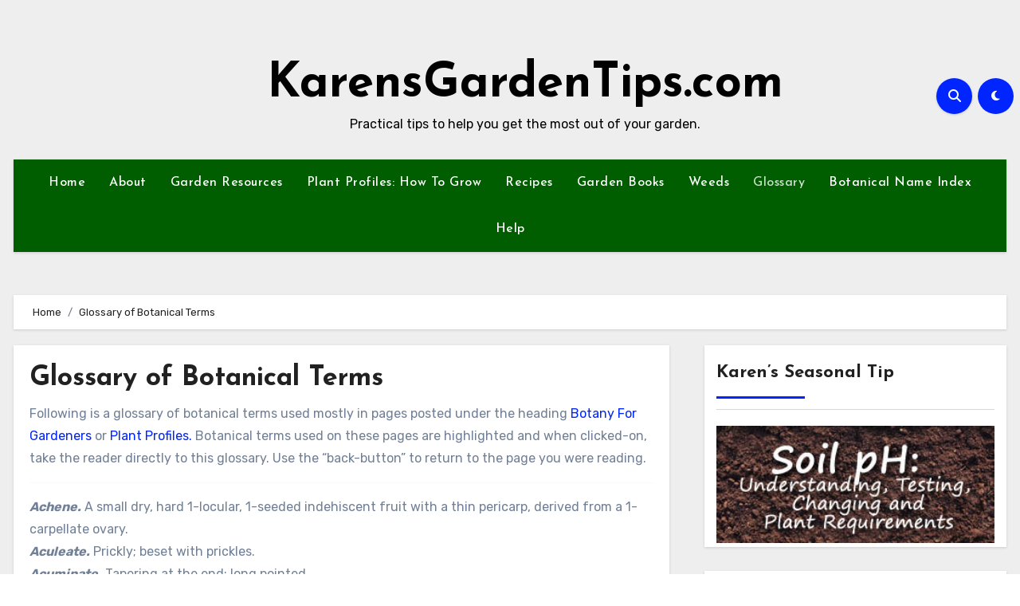

--- FILE ---
content_type: text/html; charset=UTF-8
request_url: https://www.karensgardentips.com/glossary-of-botanical-terms/
body_size: 141964
content:
<!DOCTYPE html>
<html lang="en-US">
<head>
<meta charset="UTF-8">
<meta name="viewport" content="width=device-width, initial-scale=1">
<link rel="profile" href="http://gmpg.org/xfn/11">
<title>Glossary of Botanical Terms &#8211; KarensGardenTips.com</title>
<meta name='robots' content='max-image-preview:large' />
<link rel='dns-prefetch' href='//fonts.googleapis.com' />
<link rel="alternate" type="application/rss+xml" title="KarensGardenTips.com &raquo; Feed" href="https://www.karensgardentips.com/feed/" />
<link rel="alternate" type="application/rss+xml" title="KarensGardenTips.com &raquo; Comments Feed" href="https://www.karensgardentips.com/comments/feed/" />
<link rel="alternate" type="application/rss+xml" title="KarensGardenTips.com &raquo; Glossary of Botanical Terms Comments Feed" href="https://www.karensgardentips.com/glossary-of-botanical-terms/feed/" />
<link rel="alternate" title="oEmbed (JSON)" type="application/json+oembed" href="https://www.karensgardentips.com/wp-json/oembed/1.0/embed?url=https%3A%2F%2Fwww.karensgardentips.com%2Fglossary-of-botanical-terms%2F" />
<link rel="alternate" title="oEmbed (XML)" type="text/xml+oembed" href="https://www.karensgardentips.com/wp-json/oembed/1.0/embed?url=https%3A%2F%2Fwww.karensgardentips.com%2Fglossary-of-botanical-terms%2F&#038;format=xml" />
<style id='wp-img-auto-sizes-contain-inline-css' type='text/css'>
img:is([sizes=auto i],[sizes^="auto," i]){contain-intrinsic-size:3000px 1500px}
/*# sourceURL=wp-img-auto-sizes-contain-inline-css */
</style>
<style id='wp-emoji-styles-inline-css' type='text/css'>

	img.wp-smiley, img.emoji {
		display: inline !important;
		border: none !important;
		box-shadow: none !important;
		height: 1em !important;
		width: 1em !important;
		margin: 0 0.07em !important;
		vertical-align: -0.1em !important;
		background: none !important;
		padding: 0 !important;
	}
/*# sourceURL=wp-emoji-styles-inline-css */
</style>
<style id='wp-block-library-inline-css' type='text/css'>
:root{--wp-block-synced-color:#7a00df;--wp-block-synced-color--rgb:122,0,223;--wp-bound-block-color:var(--wp-block-synced-color);--wp-editor-canvas-background:#ddd;--wp-admin-theme-color:#007cba;--wp-admin-theme-color--rgb:0,124,186;--wp-admin-theme-color-darker-10:#006ba1;--wp-admin-theme-color-darker-10--rgb:0,107,160.5;--wp-admin-theme-color-darker-20:#005a87;--wp-admin-theme-color-darker-20--rgb:0,90,135;--wp-admin-border-width-focus:2px}@media (min-resolution:192dpi){:root{--wp-admin-border-width-focus:1.5px}}.wp-element-button{cursor:pointer}:root .has-very-light-gray-background-color{background-color:#eee}:root .has-very-dark-gray-background-color{background-color:#313131}:root .has-very-light-gray-color{color:#eee}:root .has-very-dark-gray-color{color:#313131}:root .has-vivid-green-cyan-to-vivid-cyan-blue-gradient-background{background:linear-gradient(135deg,#00d084,#0693e3)}:root .has-purple-crush-gradient-background{background:linear-gradient(135deg,#34e2e4,#4721fb 50%,#ab1dfe)}:root .has-hazy-dawn-gradient-background{background:linear-gradient(135deg,#faaca8,#dad0ec)}:root .has-subdued-olive-gradient-background{background:linear-gradient(135deg,#fafae1,#67a671)}:root .has-atomic-cream-gradient-background{background:linear-gradient(135deg,#fdd79a,#004a59)}:root .has-nightshade-gradient-background{background:linear-gradient(135deg,#330968,#31cdcf)}:root .has-midnight-gradient-background{background:linear-gradient(135deg,#020381,#2874fc)}:root{--wp--preset--font-size--normal:16px;--wp--preset--font-size--huge:42px}.has-regular-font-size{font-size:1em}.has-larger-font-size{font-size:2.625em}.has-normal-font-size{font-size:var(--wp--preset--font-size--normal)}.has-huge-font-size{font-size:var(--wp--preset--font-size--huge)}.has-text-align-center{text-align:center}.has-text-align-left{text-align:left}.has-text-align-right{text-align:right}.has-fit-text{white-space:nowrap!important}#end-resizable-editor-section{display:none}.aligncenter{clear:both}.items-justified-left{justify-content:flex-start}.items-justified-center{justify-content:center}.items-justified-right{justify-content:flex-end}.items-justified-space-between{justify-content:space-between}.screen-reader-text{border:0;clip-path:inset(50%);height:1px;margin:-1px;overflow:hidden;padding:0;position:absolute;width:1px;word-wrap:normal!important}.screen-reader-text:focus{background-color:#ddd;clip-path:none;color:#444;display:block;font-size:1em;height:auto;left:5px;line-height:normal;padding:15px 23px 14px;text-decoration:none;top:5px;width:auto;z-index:100000}html :where(.has-border-color){border-style:solid}html :where([style*=border-top-color]){border-top-style:solid}html :where([style*=border-right-color]){border-right-style:solid}html :where([style*=border-bottom-color]){border-bottom-style:solid}html :where([style*=border-left-color]){border-left-style:solid}html :where([style*=border-width]){border-style:solid}html :where([style*=border-top-width]){border-top-style:solid}html :where([style*=border-right-width]){border-right-style:solid}html :where([style*=border-bottom-width]){border-bottom-style:solid}html :where([style*=border-left-width]){border-left-style:solid}html :where(img[class*=wp-image-]){height:auto;max-width:100%}:where(figure){margin:0 0 1em}html :where(.is-position-sticky){--wp-admin--admin-bar--position-offset:var(--wp-admin--admin-bar--height,0px)}@media screen and (max-width:600px){html :where(.is-position-sticky){--wp-admin--admin-bar--position-offset:0px}}

/*# sourceURL=wp-block-library-inline-css */
</style><style id='global-styles-inline-css' type='text/css'>
:root{--wp--preset--aspect-ratio--square: 1;--wp--preset--aspect-ratio--4-3: 4/3;--wp--preset--aspect-ratio--3-4: 3/4;--wp--preset--aspect-ratio--3-2: 3/2;--wp--preset--aspect-ratio--2-3: 2/3;--wp--preset--aspect-ratio--16-9: 16/9;--wp--preset--aspect-ratio--9-16: 9/16;--wp--preset--color--black: #000000;--wp--preset--color--cyan-bluish-gray: #abb8c3;--wp--preset--color--white: #ffffff;--wp--preset--color--pale-pink: #f78da7;--wp--preset--color--vivid-red: #cf2e2e;--wp--preset--color--luminous-vivid-orange: #ff6900;--wp--preset--color--luminous-vivid-amber: #fcb900;--wp--preset--color--light-green-cyan: #7bdcb5;--wp--preset--color--vivid-green-cyan: #00d084;--wp--preset--color--pale-cyan-blue: #8ed1fc;--wp--preset--color--vivid-cyan-blue: #0693e3;--wp--preset--color--vivid-purple: #9b51e0;--wp--preset--gradient--vivid-cyan-blue-to-vivid-purple: linear-gradient(135deg,rgb(6,147,227) 0%,rgb(155,81,224) 100%);--wp--preset--gradient--light-green-cyan-to-vivid-green-cyan: linear-gradient(135deg,rgb(122,220,180) 0%,rgb(0,208,130) 100%);--wp--preset--gradient--luminous-vivid-amber-to-luminous-vivid-orange: linear-gradient(135deg,rgb(252,185,0) 0%,rgb(255,105,0) 100%);--wp--preset--gradient--luminous-vivid-orange-to-vivid-red: linear-gradient(135deg,rgb(255,105,0) 0%,rgb(207,46,46) 100%);--wp--preset--gradient--very-light-gray-to-cyan-bluish-gray: linear-gradient(135deg,rgb(238,238,238) 0%,rgb(169,184,195) 100%);--wp--preset--gradient--cool-to-warm-spectrum: linear-gradient(135deg,rgb(74,234,220) 0%,rgb(151,120,209) 20%,rgb(207,42,186) 40%,rgb(238,44,130) 60%,rgb(251,105,98) 80%,rgb(254,248,76) 100%);--wp--preset--gradient--blush-light-purple: linear-gradient(135deg,rgb(255,206,236) 0%,rgb(152,150,240) 100%);--wp--preset--gradient--blush-bordeaux: linear-gradient(135deg,rgb(254,205,165) 0%,rgb(254,45,45) 50%,rgb(107,0,62) 100%);--wp--preset--gradient--luminous-dusk: linear-gradient(135deg,rgb(255,203,112) 0%,rgb(199,81,192) 50%,rgb(65,88,208) 100%);--wp--preset--gradient--pale-ocean: linear-gradient(135deg,rgb(255,245,203) 0%,rgb(182,227,212) 50%,rgb(51,167,181) 100%);--wp--preset--gradient--electric-grass: linear-gradient(135deg,rgb(202,248,128) 0%,rgb(113,206,126) 100%);--wp--preset--gradient--midnight: linear-gradient(135deg,rgb(2,3,129) 0%,rgb(40,116,252) 100%);--wp--preset--font-size--small: 13px;--wp--preset--font-size--medium: 20px;--wp--preset--font-size--large: 36px;--wp--preset--font-size--x-large: 42px;--wp--preset--spacing--20: 0.44rem;--wp--preset--spacing--30: 0.67rem;--wp--preset--spacing--40: 1rem;--wp--preset--spacing--50: 1.5rem;--wp--preset--spacing--60: 2.25rem;--wp--preset--spacing--70: 3.38rem;--wp--preset--spacing--80: 5.06rem;--wp--preset--shadow--natural: 6px 6px 9px rgba(0, 0, 0, 0.2);--wp--preset--shadow--deep: 12px 12px 50px rgba(0, 0, 0, 0.4);--wp--preset--shadow--sharp: 6px 6px 0px rgba(0, 0, 0, 0.2);--wp--preset--shadow--outlined: 6px 6px 0px -3px rgb(255, 255, 255), 6px 6px rgb(0, 0, 0);--wp--preset--shadow--crisp: 6px 6px 0px rgb(0, 0, 0);}:where(.is-layout-flex){gap: 0.5em;}:where(.is-layout-grid){gap: 0.5em;}body .is-layout-flex{display: flex;}.is-layout-flex{flex-wrap: wrap;align-items: center;}.is-layout-flex > :is(*, div){margin: 0;}body .is-layout-grid{display: grid;}.is-layout-grid > :is(*, div){margin: 0;}:where(.wp-block-columns.is-layout-flex){gap: 2em;}:where(.wp-block-columns.is-layout-grid){gap: 2em;}:where(.wp-block-post-template.is-layout-flex){gap: 1.25em;}:where(.wp-block-post-template.is-layout-grid){gap: 1.25em;}.has-black-color{color: var(--wp--preset--color--black) !important;}.has-cyan-bluish-gray-color{color: var(--wp--preset--color--cyan-bluish-gray) !important;}.has-white-color{color: var(--wp--preset--color--white) !important;}.has-pale-pink-color{color: var(--wp--preset--color--pale-pink) !important;}.has-vivid-red-color{color: var(--wp--preset--color--vivid-red) !important;}.has-luminous-vivid-orange-color{color: var(--wp--preset--color--luminous-vivid-orange) !important;}.has-luminous-vivid-amber-color{color: var(--wp--preset--color--luminous-vivid-amber) !important;}.has-light-green-cyan-color{color: var(--wp--preset--color--light-green-cyan) !important;}.has-vivid-green-cyan-color{color: var(--wp--preset--color--vivid-green-cyan) !important;}.has-pale-cyan-blue-color{color: var(--wp--preset--color--pale-cyan-blue) !important;}.has-vivid-cyan-blue-color{color: var(--wp--preset--color--vivid-cyan-blue) !important;}.has-vivid-purple-color{color: var(--wp--preset--color--vivid-purple) !important;}.has-black-background-color{background-color: var(--wp--preset--color--black) !important;}.has-cyan-bluish-gray-background-color{background-color: var(--wp--preset--color--cyan-bluish-gray) !important;}.has-white-background-color{background-color: var(--wp--preset--color--white) !important;}.has-pale-pink-background-color{background-color: var(--wp--preset--color--pale-pink) !important;}.has-vivid-red-background-color{background-color: var(--wp--preset--color--vivid-red) !important;}.has-luminous-vivid-orange-background-color{background-color: var(--wp--preset--color--luminous-vivid-orange) !important;}.has-luminous-vivid-amber-background-color{background-color: var(--wp--preset--color--luminous-vivid-amber) !important;}.has-light-green-cyan-background-color{background-color: var(--wp--preset--color--light-green-cyan) !important;}.has-vivid-green-cyan-background-color{background-color: var(--wp--preset--color--vivid-green-cyan) !important;}.has-pale-cyan-blue-background-color{background-color: var(--wp--preset--color--pale-cyan-blue) !important;}.has-vivid-cyan-blue-background-color{background-color: var(--wp--preset--color--vivid-cyan-blue) !important;}.has-vivid-purple-background-color{background-color: var(--wp--preset--color--vivid-purple) !important;}.has-black-border-color{border-color: var(--wp--preset--color--black) !important;}.has-cyan-bluish-gray-border-color{border-color: var(--wp--preset--color--cyan-bluish-gray) !important;}.has-white-border-color{border-color: var(--wp--preset--color--white) !important;}.has-pale-pink-border-color{border-color: var(--wp--preset--color--pale-pink) !important;}.has-vivid-red-border-color{border-color: var(--wp--preset--color--vivid-red) !important;}.has-luminous-vivid-orange-border-color{border-color: var(--wp--preset--color--luminous-vivid-orange) !important;}.has-luminous-vivid-amber-border-color{border-color: var(--wp--preset--color--luminous-vivid-amber) !important;}.has-light-green-cyan-border-color{border-color: var(--wp--preset--color--light-green-cyan) !important;}.has-vivid-green-cyan-border-color{border-color: var(--wp--preset--color--vivid-green-cyan) !important;}.has-pale-cyan-blue-border-color{border-color: var(--wp--preset--color--pale-cyan-blue) !important;}.has-vivid-cyan-blue-border-color{border-color: var(--wp--preset--color--vivid-cyan-blue) !important;}.has-vivid-purple-border-color{border-color: var(--wp--preset--color--vivid-purple) !important;}.has-vivid-cyan-blue-to-vivid-purple-gradient-background{background: var(--wp--preset--gradient--vivid-cyan-blue-to-vivid-purple) !important;}.has-light-green-cyan-to-vivid-green-cyan-gradient-background{background: var(--wp--preset--gradient--light-green-cyan-to-vivid-green-cyan) !important;}.has-luminous-vivid-amber-to-luminous-vivid-orange-gradient-background{background: var(--wp--preset--gradient--luminous-vivid-amber-to-luminous-vivid-orange) !important;}.has-luminous-vivid-orange-to-vivid-red-gradient-background{background: var(--wp--preset--gradient--luminous-vivid-orange-to-vivid-red) !important;}.has-very-light-gray-to-cyan-bluish-gray-gradient-background{background: var(--wp--preset--gradient--very-light-gray-to-cyan-bluish-gray) !important;}.has-cool-to-warm-spectrum-gradient-background{background: var(--wp--preset--gradient--cool-to-warm-spectrum) !important;}.has-blush-light-purple-gradient-background{background: var(--wp--preset--gradient--blush-light-purple) !important;}.has-blush-bordeaux-gradient-background{background: var(--wp--preset--gradient--blush-bordeaux) !important;}.has-luminous-dusk-gradient-background{background: var(--wp--preset--gradient--luminous-dusk) !important;}.has-pale-ocean-gradient-background{background: var(--wp--preset--gradient--pale-ocean) !important;}.has-electric-grass-gradient-background{background: var(--wp--preset--gradient--electric-grass) !important;}.has-midnight-gradient-background{background: var(--wp--preset--gradient--midnight) !important;}.has-small-font-size{font-size: var(--wp--preset--font-size--small) !important;}.has-medium-font-size{font-size: var(--wp--preset--font-size--medium) !important;}.has-large-font-size{font-size: var(--wp--preset--font-size--large) !important;}.has-x-large-font-size{font-size: var(--wp--preset--font-size--x-large) !important;}
/*# sourceURL=global-styles-inline-css */
</style>

<style id='classic-theme-styles-inline-css' type='text/css'>
/*! This file is auto-generated */
.wp-block-button__link{color:#fff;background-color:#32373c;border-radius:9999px;box-shadow:none;text-decoration:none;padding:calc(.667em + 2px) calc(1.333em + 2px);font-size:1.125em}.wp-block-file__button{background:#32373c;color:#fff;text-decoration:none}
/*# sourceURL=/wp-includes/css/classic-themes.min.css */
</style>
<link rel='stylesheet' id='ansar-import-css' href='https://www.karensgardentips.com/wp-content/plugins/ansar-import/public/css/ansar-import-public.css?ver=1.0.5' type='text/css' media='all' />
<link rel='stylesheet' id='blogus-fonts-css' href='//fonts.googleapis.com/css?family=Rubik%3A400%2C500%2C700%7CJosefin+Sans%3A400%2C500%2C700%26display%3Dswap&#038;subset=latin%2Clatin-ext' type='text/css' media='all' />
<link rel='stylesheet' id='blogus-google-fonts-css' href='//fonts.googleapis.com/css?family=ABeeZee%7CAbel%7CAbril+Fatface%7CAclonica%7CAcme%7CActor%7CAdamina%7CAdvent+Pro%7CAguafina+Script%7CAkronim%7CAladin%7CAldrich%7CAlef%7CAlegreya%7CAlegreya+SC%7CAlegreya+Sans%7CAlegreya+Sans+SC%7CAlex+Brush%7CAlfa+Slab+One%7CAlice%7CAlike%7CAlike+Angular%7CAllan%7CAllerta%7CAllerta+Stencil%7CAllura%7CAlmendra%7CAlmendra+Display%7CAlmendra+SC%7CAmarante%7CAmaranth%7CAmatic+SC%7CAmatica+SC%7CAmethysta%7CAmiko%7CAmiri%7CAmita%7CAnaheim%7CAndada%7CAndika%7CAngkor%7CAnnie+Use+Your+Telescope%7CAnonymous+Pro%7CAntic%7CAntic+Didone%7CAntic+Slab%7CAnton%7CArapey%7CArbutus%7CArbutus+Slab%7CArchitects+Daughter%7CArchivo+Black%7CArchivo+Narrow%7CAref+Ruqaa%7CArima+Madurai%7CArimo%7CArizonia%7CArmata%7CArtifika%7CArvo%7CArya%7CAsap%7CAsar%7CAsset%7CAssistant%7CAstloch%7CAsul%7CAthiti%7CAtma%7CAtomic+Age%7CAubrey%7CAudiowide%7CAutour+One%7CAverage%7CAverage+Sans%7CAveria+Gruesa+Libre%7CAveria+Libre%7CAveria+Sans+Libre%7CAveria+Serif+Libre%7CBad+Script%7CBaloo%7CBaloo+Bhai%7CBaloo+Da%7CBaloo+Thambi%7CBalthazar%7CBangers%7CBasic%7CBattambang%7CBaumans%7CBayon%7CBelgrano%7CBelleza%7CBenchNine%7CBentham%7CBerkshire+Swash%7CBevan%7CBigelow+Rules%7CBigshot+One%7CBilbo%7CBilbo+Swash+Caps%7CBioRhyme%7CBioRhyme+Expanded%7CBiryani%7CBitter%7CBlack+Ops+One%7CBokor%7CBonbon%7CBoogaloo%7CBowlby+One%7CBowlby+One+SC%7CBrawler%7CBree+Serif%7CBubblegum+Sans%7CBubbler+One%7CBuda%7CBuenard%7CBungee%7CBungee+Hairline%7CBungee+Inline%7CBungee+Outline%7CBungee+Shade%7CButcherman%7CButterfly+Kids%7CCabin%7CCabin+Condensed%7CCabin+Sketch%7CCaesar+Dressing%7CCagliostro%7CCairo%7CCalligraffitti%7CCambay%7CCambo%7CCandal%7CCantarell%7CCantata+One%7CCantora+One%7CCapriola%7CCardo%7CCarme%7CCarrois+Gothic%7CCarrois+Gothic+SC%7CCarter+One%7CCatamaran%7CCaudex%7CCaveat%7CCaveat+Brush%7CCedarville+Cursive%7CCeviche+One%7CChanga%7CChanga+One%7CChango%7CChathura%7CChau+Philomene+One%7CChela+One%7CChelsea+Market%7CChenla%7CCherry+Cream+Soda%7CCherry+Swash%7CChewy%7CChicle%7CChivo%7CChonburi%7CCinzel%7CCinzel+Decorative%7CClicker+Script%7CCoda%7CCoda+Caption%7CCodystar%7CCoiny%7CCombo%7CComfortaa%7CComing+Soon%7CConcert+One%7CCondiment%7CContent%7CContrail+One%7CConvergence%7CCookie%7CCopse%7CCorben%7CCormorant%7CCormorant+Garamond%7CCormorant+Infant%7CCormorant+SC%7CCormorant+Unicase%7CCormorant+Upright%7CCourgette%7CCousine%7CCoustard%7CCovered+By+Your+Grace%7CCrafty+Girls%7CCreepster%7CCrete+Round%7CCrimson+Text%7CCroissant+One%7CCrushed%7CCuprum%7CCutive%7CCutive+Mono%7CDamion%7CDancing+Script%7CDangrek%7CDavid+Libre%7CDawning+of+a+New+Day%7CDays+One%7CDekko%7CDelius%7CDelius+Swash+Caps%7CDelius+Unicase%7CDella+Respira%7CDenk+One%7CDevonshire%7CDhurjati%7CDidact+Gothic%7CDiplomata%7CDiplomata+SC%7CDomine%7CDonegal+One%7CDoppio+One%7CDorsa%7CDosis%7CDr+Sugiyama%7CDroid+Sans%7CDroid+Sans+Mono%7CDroid+Serif%7CDuru+Sans%7CDynalight%7CEB+Garamond%7CEagle+Lake%7CEater%7CEconomica%7CEczar%7CEk+Mukta%7CEl+Messiri%7CElectrolize%7CElsie%7CElsie+Swash+Caps%7CEmblema+One%7CEmilys+Candy%7CEngagement%7CEnglebert%7CEnriqueta%7CErica+One%7CEsteban%7CEuphoria+Script%7CEwert%7CExo%7CExo+2%7CExpletus+Sans%7CFanwood+Text%7CFarsan%7CFascinate%7CFascinate+Inline%7CFaster+One%7CFasthand%7CFauna+One%7CFederant%7CFedero%7CFelipa%7CFenix%7CFinger+Paint%7CFira+Mono%7CFira+Sans%7CFjalla+One%7CFjord+One%7CFlamenco%7CFlavors%7CFondamento%7CFontdiner+Swanky%7CForum%7CFrancois+One%7CFrank+Ruhl+Libre%7CFreckle+Face%7CFredericka+the+Great%7CFredoka+One%7CFreehand%7CFresca%7CFrijole%7CFruktur%7CFugaz+One%7CGFS+Didot%7CGFS+Neohellenic%7CGabriela%7CGafata%7CGalada%7CGaldeano%7CGalindo%7CGentium+Basic%7CGentium+Book+Basic%7CGeo%7CGeostar%7CGeostar+Fill%7CGermania+One%7CGidugu%7CGilda+Display%7CGive+You+Glory%7CGlass+Antiqua%7CGlegoo%7CGloria+Hallelujah%7CGoblin+One%7CGochi+Hand%7CGorditas%7CGoudy+Bookletter+1911%7CGraduate%7CGrand+Hotel%7CGravitas+One%7CGreat+Vibes%7CGriffy%7CGruppo%7CGudea%7CGurajada%7CHabibi%7CHalant%7CHammersmith+One%7CHanalei%7CHanalei+Fill%7CHandlee%7CHanuman%7CHappy+Monkey%7CHarmattan%7CHeadland+One%7CHeebo%7CHenny+Penny%7CHerr+Von+Muellerhoff%7CHind%7CHind+Guntur%7CHind+Madurai%7CHind+Siliguri%7CHind+Vadodara%7CHoltwood+One+SC%7CHomemade+Apple%7CHomenaje%7CIM+Fell+DW+Pica%7CIM+Fell+DW+Pica+SC%7CIM+Fell+Double+Pica%7CIM+Fell+Double+Pica+SC%7CIM+Fell+English%7CIM+Fell+English+SC%7CIM+Fell+French+Canon%7CIM+Fell+French+Canon+SC%7CIM+Fell+Great+Primer%7CIM+Fell+Great+Primer+SC%7CIceberg%7CIceland%7CImprima%7CInconsolata%7CInder%7CIndie+Flower%7CInika%7CInknut+Antiqua%7CIrish+Grover%7CIstok+Web%7CItaliana%7CItalianno%7CItim%7CJacques+Francois%7CJacques+Francois+Shadow%7CJaldi%7CJim+Nightshade%7CJockey+One%7CJolly+Lodger%7CJomhuria%7CJosefin+Sans%7CJosefin+Slab%7CJoti+One%7CJudson%7CJulee%7CJulius+Sans+One%7CJunge%7CJura%7CJust+Another+Hand%7CJust+Me+Again+Down+Here%7CKadwa%7CKalam%7CKameron%7CKanit%7CKantumruy%7CKarla%7CKarma%7CKatibeh%7CKaushan+Script%7CKavivanar%7CKavoon%7CKdam+Thmor%7CKeania+One%7CKelly+Slab%7CKenia%7CKhand%7CKhmer%7CKhula%7CKite+One%7CKnewave%7CKotta+One%7CKoulen%7CKranky%7CKreon%7CKristi%7CKrona+One%7CKumar+One%7CKumar+One+Outline%7CKurale%7CLa+Belle+Aurore%7CLaila%7CLakki+Reddy%7CLalezar%7CLancelot%7CLateef%7CLato%7CLeague+Script%7CLeckerli+One%7CLedger%7CLekton%7CLemon%7CLemonada%7CLibre+Baskerville%7CLibre+Franklin%7CLife+Savers%7CLilita+One%7CLily+Script+One%7CLimelight%7CLinden+Hill%7CLobster%7CLobster+Two%7CLondrina+Outline%7CLondrina+Shadow%7CLondrina+Sketch%7CLondrina+Solid%7CLora%7CLove+Ya+Like+A+Sister%7CLoved+by+the+King%7CLovers+Quarrel%7CLuckiest+Guy%7CLusitana%7CLustria%7CMacondo%7CMacondo+Swash+Caps%7CMada%7CMagra%7CMaiden+Orange%7CMaitree%7CMako%7CMallanna%7CMandali%7CMarcellus%7CMarcellus+SC%7CMarck+Script%7CMargarine%7CMarko+One%7CMarmelad%7CMartel%7CMartel+Sans%7CMarvel%7CMate%7CMate+SC%7CMaven+Pro%7CMcLaren%7CMeddon%7CMedievalSharp%7CMedula+One%7CMeera+Inimai%7CMegrim%7CMeie+Script%7CMerienda%7CMerienda+One%7CMerriweather%7CMerriweather+Sans%7CMetal%7CMetal+Mania%7CMetamorphous%7CMetrophobic%7CMichroma%7CMilonga%7CMiltonian%7CMiltonian+Tattoo%7CMiniver%7CMiriam+Libre%7CMirza%7CMiss+Fajardose%7CMitr%7CModak%7CModern+Antiqua%7CMogra%7CMolengo%7CMolle%7CMonda%7CMonofett%7CMonoton%7CMonsieur+La+Doulaise%7CMontaga%7CMontez%7CMontserrat%7CMontserrat+Alternates%7CMontserrat+Subrayada%7CMoul%7CMoulpali%7CMountains+of+Christmas%7CMouse+Memoirs%7CMr+Bedfort%7CMr+Dafoe%7CMr+De+Haviland%7CMrs+Saint+Delafield%7CMrs+Sheppards%7CMukta+Vaani%7CMuli%7CMystery+Quest%7CNTR%7CNeucha%7CNeuton%7CNew+Rocker%7CNews+Cycle%7CNiconne%7CNixie+One%7CNobile%7CNokora%7CNorican%7CNosifer%7CNothing+You+Could+Do%7CNoticia+Text%7CNoto+Sans%7CNoto+Serif%7CNova+Cut%7CNova+Flat%7CNova+Mono%7CNova+Oval%7CNova+Round%7CNova+Script%7CNova+Slim%7CNova+Square%7CNumans%7CNunito%7COdor+Mean+Chey%7COffside%7COld+Standard+TT%7COldenburg%7COleo+Script%7COleo+Script+Swash+Caps%7COpen+Sans%7COpen+Sans+Condensed%7COranienbaum%7COrbitron%7COregano%7COrienta%7COriginal+Surfer%7COswald%7COver+the+Rainbow%7COverlock%7COverlock+SC%7COvo%7COxygen%7COxygen+Mono%7CPT+Mono%7CPT+Sans%7CPT+Sans+Caption%7CPT+Sans+Narrow%7CPT+Serif%7CPT+Serif+Caption%7CPacifico%7CPalanquin%7CPalanquin+Dark%7CPaprika%7CParisienne%7CPassero+One%7CPassion+One%7CPathway+Gothic+One%7CPatrick+Hand%7CPatrick+Hand+SC%7CPattaya%7CPatua+One%7CPavanam%7CPaytone+One%7CPeddana%7CPeralta%7CPermanent+Marker%7CPetit+Formal+Script%7CPetrona%7CPhilosopher%7CPiedra%7CPinyon+Script%7CPirata+One%7CPlaster%7CPlay%7CPlayball%7CPlayfair+Display%7CPlayfair+Display+SC%7CPodkova%7CPoiret+One%7CPoller+One%7CPoly%7CPompiere%7CPontano+Sans%7CPoppins%7CPort+Lligat+Sans%7CPort+Lligat+Slab%7CPragati+Narrow%7CPrata%7CPreahvihear%7CPress+Start+2P%7CPridi%7CPrincess+Sofia%7CProciono%7CPrompt%7CProsto+One%7CProza+Libre%7CPuritan%7CPurple+Purse%7CQuando%7CQuantico%7CQuattrocento%7CQuattrocento+Sans%7CQuestrial%7CQuicksand%7CQuintessential%7CQwigley%7CRacing+Sans+One%7CRadley%7CRajdhani%7CRakkas%7CRaleway%7CRaleway+Dots%7CRamabhadra%7CRamaraja%7CRambla%7CRammetto+One%7CRanchers%7CRancho%7CRanga%7CRasa%7CRationale%7CRavi+Prakash%7CRedressed%7CReem+Kufi%7CReenie+Beanie%7CRevalia%7CRhodium+Libre%7CRibeye%7CRibeye+Marrow%7CRighteous%7CRisque%7CRoboto%7CRoboto+Condensed%7CRoboto+Mono%7CRoboto+Slab%7CRochester%7CRock+Salt%7CRokkitt%7CRomanesco%7CRopa+Sans%7CRosario%7CRosarivo%7CRouge+Script%7CRozha+One%7CRubik%7CRubik+Mono+One%7CRubik+One%7CRuda%7CRufina%7CRuge+Boogie%7CRuluko%7CRum+Raisin%7CRuslan+Display%7CRusso+One%7CRuthie%7CRye%7CSacramento%7CSahitya%7CSail%7CSalsa%7CSanchez%7CSancreek%7CSansita+One%7CSarala%7CSarina%7CSarpanch%7CSatisfy%7CScada%7CScheherazade%7CSchoolbell%7CScope+One%7CSeaweed+Script%7CSecular+One%7CSevillana%7CSeymour+One%7CShadows+Into+Light%7CShadows+Into+Light+Two%7CShanti%7CShare%7CShare+Tech%7CShare+Tech+Mono%7CShojumaru%7CShort+Stack%7CShrikhand%7CSiemreap%7CSigmar+One%7CSignika%7CSignika+Negative%7CSimonetta%7CSintony%7CSirin+Stencil%7CSix+Caps%7CSkranji%7CSlabo+13px%7CSlabo+27px%7CSlackey%7CSmokum%7CSmythe%7CSniglet%7CSnippet%7CSnowburst+One%7CSofadi+One%7CSofia%7CSonsie+One%7CSorts+Mill+Goudy%7CSource+Code+Pro%7CSource+Sans+Pro%7CSource+Serif+Pro%7CSpace+Mono%7CSpecial+Elite%7CSpicy+Rice%7CSpinnaker%7CSpirax%7CSquada+One%7CSree+Krushnadevaraya%7CSriracha%7CStalemate%7CStalinist+One%7CStardos+Stencil%7CStint+Ultra+Condensed%7CStint+Ultra+Expanded%7CStoke%7CStrait%7CSue+Ellen+Francisco%7CSuez+One%7CSumana%7CSunshiney%7CSupermercado+One%7CSura%7CSuranna%7CSuravaram%7CSuwannaphum%7CSwanky+and+Moo+Moo%7CSyncopate%7CTangerine%7CTaprom%7CTauri%7CTaviraj%7CTeko%7CTelex%7CTenali+Ramakrishna%7CTenor+Sans%7CText+Me+One%7CThe+Girl+Next+Door%7CTienne%7CTillana%7CTimmana%7CTinos%7CTitan+One%7CTitillium+Web%7CTrade+Winds%7CTrirong%7CTrocchi%7CTrochut%7CTrykker%7CTulpen+One%7CUbuntu%7CUbuntu+Condensed%7CUbuntu+Mono%7CUltra%7CUncial+Antiqua%7CUnderdog%7CUnica+One%7CUnifrakturCook%7CUnifrakturMaguntia%7CUnkempt%7CUnlock%7CUnna%7CVT323%7CVampiro+One%7CVarela%7CVarela+Round%7CVast+Shadow%7CVesper+Libre%7CVibur%7CVidaloka%7CViga%7CVoces%7CVolkhov%7CVollkorn%7CVoltaire%7CWaiting+for+the+Sunrise%7CWallpoet%7CWalter+Turncoat%7CWarnes%7CWellfleet%7CWendy+One%7CWire+One%7CWork+Sans%7CYanone+Kaffeesatz%7CYantramanav%7CYatra+One%7CYellowtail%7CYeseva+One%7CYesteryear%7CYrsa%7CZeyada&#038;subset=latin%2Clatin-ext' type='text/css' media='all' />
<link rel='stylesheet' id='bootstrap-css' href='https://www.karensgardentips.com/wp-content/themes/blogus/css/bootstrap.css?ver=6.9' type='text/css' media='all' />
<link rel='stylesheet' id='blogus-style-css' href='https://www.karensgardentips.com/wp-content/themes/blogus/style.css?ver=6.9' type='text/css' media='all' />
<link rel='stylesheet' id='blogus-default-css' href='https://www.karensgardentips.com/wp-content/themes/blogus/css/colors/default.css?ver=6.9' type='text/css' media='all' />
<link rel='stylesheet' id='all-css-css' href='https://www.karensgardentips.com/wp-content/themes/blogus/css/all.css?ver=6.9' type='text/css' media='all' />
<link rel='stylesheet' id='dark-css' href='https://www.karensgardentips.com/wp-content/themes/blogus/css/colors/dark.css?ver=6.9' type='text/css' media='all' />
<link rel='stylesheet' id='swiper-bundle-css-css' href='https://www.karensgardentips.com/wp-content/themes/blogus/css/swiper-bundle.css?ver=6.9' type='text/css' media='all' />
<link rel='stylesheet' id='smartmenus-css' href='https://www.karensgardentips.com/wp-content/themes/blogus/css/jquery.smartmenus.bootstrap.css?ver=6.9' type='text/css' media='all' />
<link rel='stylesheet' id='animate-css' href='https://www.karensgardentips.com/wp-content/themes/blogus/css/animate.css?ver=6.9' type='text/css' media='all' />
<link rel='stylesheet' id='blogus-custom-css-css' href='https://www.karensgardentips.com/wp-content/themes/blogus/inc/ansar/customize/css/customizer.css?ver=1.0' type='text/css' media='all' />
<script type="text/javascript" src="https://www.karensgardentips.com/wp-includes/js/jquery/jquery.min.js?ver=3.7.1" id="jquery-core-js"></script>
<script type="text/javascript" src="https://www.karensgardentips.com/wp-includes/js/jquery/jquery-migrate.min.js?ver=3.4.1" id="jquery-migrate-js"></script>
<script type="text/javascript" src="https://www.karensgardentips.com/wp-content/plugins/ansar-import/public/js/ansar-import-public.js?ver=1.0.5" id="ansar-import-js"></script>
<script type="text/javascript" src="https://www.karensgardentips.com/wp-content/themes/blogus/js/navigation.js?ver=6.9" id="blogus-navigation-js"></script>
<script type="text/javascript" src="https://www.karensgardentips.com/wp-content/themes/blogus/js/bootstrap.js?ver=6.9" id="blogus_bootstrap_script-js"></script>
<script type="text/javascript" src="https://www.karensgardentips.com/wp-content/themes/blogus/js/swiper-bundle.js?ver=6.9" id="swiper-bundle-js"></script>
<script type="text/javascript" src="https://www.karensgardentips.com/wp-content/themes/blogus/js/main.js?ver=6.9" id="blogus_main-js-js"></script>
<script type="text/javascript" src="https://www.karensgardentips.com/wp-content/themes/blogus/js/sticksy.min.js?ver=6.9" id="sticksy-js-js"></script>
<script type="text/javascript" src="https://www.karensgardentips.com/wp-content/themes/blogus/js/jquery.smartmenus.js?ver=6.9" id="smartmenus-js-js"></script>
<script type="text/javascript" src="https://www.karensgardentips.com/wp-content/themes/blogus/js/jquery.smartmenus.bootstrap.js?ver=6.9" id="bootstrap-smartmenus-js-js"></script>
<link rel="https://api.w.org/" href="https://www.karensgardentips.com/wp-json/" /><link rel="alternate" title="JSON" type="application/json" href="https://www.karensgardentips.com/wp-json/wp/v2/pages/9127" /><link rel="EditURI" type="application/rsd+xml" title="RSD" href="https://www.karensgardentips.com/xmlrpc.php?rsd" />
<meta name="generator" content="WordPress 6.9" />
<link rel="canonical" href="https://www.karensgardentips.com/glossary-of-botanical-terms/" />
<link rel='shortlink' href='https://www.karensgardentips.com/?p=9127' />
<link rel="pingback" href="https://www.karensgardentips.com/xmlrpc.php"><style>
  .bs-blog-post p:nth-of-type(1)::first-letter {
    display: none;
}
</style>
<style type="text/css" id="custom-background-css">
    :root {
        --wrap-color: #eee    }
</style>
    <style type="text/css">
            .site-title a,
        .site-description {
            color: #000;
        }

        .site-branding-text .site-title a {
                font-size: px;
            }

            @media only screen and (max-width: 640px) {
                .site-branding-text .site-title a {
                    font-size: 26px;

                }
            }

            @media only screen and (max-width: 375px) {
                .site-branding-text .site-title a {
                    font-size: 26px;

                }
            }

        </style>
    </head>
<body class="wp-singular page-template-default page page-id-9127 wp-embed-responsive wp-theme-blogus  ta-hide-date-author-in-list" >
<div id="page" class="site">
<a class="skip-link screen-reader-text" href="#content">
Skip to content</a>

<!--wrapper-->
<div class="wrapper" id="custom-background-css">
        <!--==================== TOP BAR ====================-->
        <!--header-->
    <header class="bs-default">
      <div class="clearfix"></div>
      <!-- Main Menu Area-->
      <div class="bs-header-main d-none d-lg-block" style="background-image: url('');">
        <div class="inner">
          <div class="container">
            <div class="row align-items-center">
              <div class="col-md-3">
                              </div>
              <div class="navbar-header col-md-6">
                                        <div class="site-branding-text">
                                        <p class="site-title"> <a href="https://www.karensgardentips.com/" rel="home">KarensGardenTips.com</a></p>
                                        <p class="site-description">Practical tips to help you get the most out of your garden.</p>
                    </div>
                </div>     
              <div class="col-md-3">
                <div class="info-right right-nav  d-flex align-items-center justify-content-center justify-content-md-end">
                                 <a class="msearch ml-auto"  data-bs-target="#exampleModal"  href="#" data-bs-toggle="modal">
                    <i class="fa fa-search"></i>
                  </a> 
                              <label class="switch" for="switch">
                <input type="checkbox" name="theme" id="switch">
                <span class="slider"></span>
              </label>
                            
                </div>
              </div>
            </div>
          </div>
        </div>
      </div>
      <!-- /Main Menu Area-->
      <div class="bs-menu-full">
        <nav class="navbar navbar-expand-lg navbar-wp">
          <div class="container"> 
            <!-- Mobile Header -->
            <div class="m-header align-items-center">
                  <!-- navbar-toggle -->
                  <button class="navbar-toggler x collapsed" type="button" data-bs-toggle="collapse"
                    data-bs-target="#navbar-wp" aria-controls="navbar-wp" aria-expanded="false"
                    aria-label="Toggle navigation"> 
                      <span class="icon-bar"></span>
                      <span class="icon-bar"></span>
                      <span class="icon-bar"></span>
                  </button>
                  <div class="navbar-header">
                                     <div class="site-branding-text">
                                    <div class="site-title"> <a href="https://www.karensgardentips.com/" rel="home">KarensGardenTips.com</a></div>
                  <p class="site-description">Practical tips to help you get the most out of your garden.</p>
                  </div>
                  </div>
                  <div class="right-nav"> 
                  <!-- /navbar-toggle -->
                                      <a class="msearch ml-auto" href="#" data-bs-target="#exampleModal" data-bs-toggle="modal"> <i class="fa fa-search"></i> </a>
               
                                     </div>
                </div>
            <!-- /Mobile Header -->
            <!-- Navigation -->
            <div class="collapse navbar-collapse" id="navbar-wp">
                  <ul id="menu-main-menu" class="nav navbar-nav mx-auto"><li id="menu-item-28094" class="menu-item menu-item-type-custom menu-item-object-custom menu-item-home menu-item-28094"><a class="nav-link" title="Home" href="http://www.karensgardentips.com/">Home</a></li>
<li id="menu-item-28095" class="menu-item menu-item-type-post_type menu-item-object-page menu-item-28095"><a class="nav-link" title="About" href="https://www.karensgardentips.com/about/">About</a></li>
<li id="menu-item-28097" class="menu-item menu-item-type-post_type menu-item-object-page menu-item-28097"><a class="nav-link" title="Garden Resources" href="https://www.karensgardentips.com/garden-resources/">Garden Resources</a></li>
<li id="menu-item-50686" class="menu-item menu-item-type-taxonomy menu-item-object-category menu-item-50686"><a class="nav-link" title="Plant Profiles: How To Grow" href="https://www.karensgardentips.com/category/plant-profiles-how-to-grow/">Plant Profiles: How To Grow</a></li>
<li id="menu-item-50687" class="menu-item menu-item-type-taxonomy menu-item-object-category menu-item-50687"><a class="nav-link" title="Recipes" href="https://www.karensgardentips.com/category/recipes/">Recipes</a></li>
<li id="menu-item-50688" class="menu-item menu-item-type-taxonomy menu-item-object-category menu-item-50688"><a class="nav-link" title="Garden Books" href="https://www.karensgardentips.com/category/reviews/garden-books/">Garden Books</a></li>
<li id="menu-item-50689" class="menu-item menu-item-type-taxonomy menu-item-object-category menu-item-50689"><a class="nav-link" title="Weeds" href="https://www.karensgardentips.com/category/growing-garden-plants/weeds-growing-garden-plants/">Weeds</a></li>
<li id="menu-item-28098" class="menu-item menu-item-type-post_type menu-item-object-page current-menu-item page_item page-item-9127 current_page_item menu-item-28098 active"><a class="nav-link" title="Glossary" href="https://www.karensgardentips.com/glossary-of-botanical-terms/">Glossary</a></li>
<li id="menu-item-50690" class="menu-item menu-item-type-post_type menu-item-object-page menu-item-50690"><a class="nav-link" title="Botanical Name Index" href="https://www.karensgardentips.com/botanical-name-index-old/">Botanical Name Index</a></li>
<li id="menu-item-28099" class="menu-item menu-item-type-post_type menu-item-object-page menu-item-28099"><a class="nav-link" title="Help" href="https://www.karensgardentips.com/help/">Help</a></li>
</ul>              </div>
            <!-- /Navigation -->
          </div>
        </nav>
      </div>
      <!--/main Menu Area-->
    </header>
    <!--/header-->
<!--mainfeatured start-->
<div class="mainfeatured mb-4">
    <!--container-->
    <div class="container">
        <!--row-->
        <div class="row">              
      
        </div><!--/row-->
    </div><!--/container-->
</div>
<!--mainfeatured end-->
        <!--==================== main content section ====================-->
<main id="content">
	<!--container-->
		<div class="container">
		<!--row-->
        <div class="row">
		<!--==================== breadcrumb section ====================-->
		            <div class="bs-breadcrumb-section">
                <div class="overlay">
                    <div class="container">
                        <div class="row">
                            <nav aria-label="breadcrumb">
                                <ol class="breadcrumb">
                                    <div role="navigation" aria-label="Breadcrumbs" class="breadcrumb-trail breadcrumbs" itemprop="breadcrumb"><ul class="breadcrumb trail-items" itemscope itemtype="http://schema.org/BreadcrumbList"><meta name="numberOfItems" content="2" /><meta name="itemListOrder" content="Ascending" /><li itemprop="itemListElement breadcrumb-item" itemscope itemtype="http://schema.org/ListItem" class="trail-item breadcrumb-item  trail-begin"><a href="https://www.karensgardentips.com/" rel="home" itemprop="item"><span itemprop="name">Home</span></a><meta itemprop="position" content="1" /></li><li itemprop="itemListElement breadcrumb-item" itemscope itemtype="http://schema.org/ListItem" class="trail-item breadcrumb-item  trail-end"><span itemprop="name"><span itemprop="name">Glossary of Botanical Terms</span></span><meta itemprop="position" content="2" /></li></ul></div> 
                                </ol>
                            </nav>
                        </div>
                    </div>
                </div>
            </div>
    		<!-- Blog Area -->
		 
			                                         <div class="col-lg-8">
                                     <div id="post-9127" class="post-9127 page type-page status-publish hentry">
				<div class="bs-card-box padding-20">
				 				 	<h1 class="entry-title">Glossary of Botanical Terms</h1>
	               <p>Following is a glossary of botanical terms used mostly in pages posted under the heading <a href="https://www.karensgardentips.com/botany-for-gardeners/botany-for-gardeners-index/">Botany For Gardeners</a> or <a href="https://www.karensgardentips.com/site-index/#plant-profiles">Plant Profiles.</a> Botanical terms used on these pages are highlighted and when clicked-on, take the reader directly to this glossary.  Use the &#8220;back-button&#8221; to return to the page you were reading.</p>
<hr size="1" noshade="noshade" />
<em><strong>Achene.</strong></em> A small dry, hard 1-locular, 1-seeded indehiscent fruit with a thin pericarp, derived from a 1-carpellate ovary.<br />
<em><strong>Aculeate.</strong></em> Prickly; beset with prickles.<br />
<em><strong>Acuminate.</strong></em> Tapering at the end; long pointed.<br />
<em><strong>Acuminulate.</strong></em> Abruptly ending in a short point.<br />
<em><strong>Acute. </strong></em>Sharp-pointed; ending in a point.<br />
<em><strong>Allelopathic.</strong></em> A plant which produces chemicals that influence the growth, survival, and reproduction of nearby plants.<br />
<em><strong>Alternate.</strong></em> Not opposite to each other on the axis.<br />
<em><strong>Andro-dioecious.</strong></em> Staminate and bisexual flowers on different plants.<br />
<em><strong>Androgynous.</strong></em> With both staminate and pistillate flowers in the same inflorescence.<br />
<em><strong>Andro-monoecious.</strong></em> Staminate and bisexual flowers on the same plant.<br />
<em><strong>Angiosperm.</strong></em> Plants having seeds in a closed ovary.<br />
<em><strong>Annular.</strong></em> In the form of a ring.<br />
<em><strong>Anther.</strong></em> The pollen-bearing part of the stamen.<br />
<em><strong>Anthocyanins.</strong></em> Pigments producing reddish or purplish coloring in plants.<br />
<em><strong>Apetalous.</strong></em> Flowers having no petals.<br />
<em><strong>Apical meristem.</strong></em> The cluster of meristematic cells at the tip of a shoot or root.<br />
<em><strong>Arachnoid.</strong></em> Having fine, entangled hairs like a cobweb.<br />
<em><strong>Attenuate.</strong></em> Slenderly tapering.<br />
<em><strong>Axil.</strong></em> The upper angle formed by a leaf or branch with the stem.<br />
<em><strong>Axillary.</strong></em> Situated in an axil.<br />
<em><strong>Axis.</strong></em> The central line of an organ or the support of a group of organs.<br />
<em><strong>Basal.</strong></em> located at the base of a plant; arising directly from the root.<br />
<em><strong>Berry.</strong></em> A fruit with the whole pericarp fleshy or pulpy<br />
<em><strong>Biennial.</strong></em> A plant having a life cycle that takes two seasons from germination to<br />
death; flowering biennials usually bloom and fruit in the second season.<br />
<em><strong>Bilateral Symmetry.</strong></em> Having identical parts on each side of an axis.<br />
<em><strong>Blade.</strong></em> The expanded portion of the leaf.<br />
<em><strong>Bract.</strong></em> A modified reduced leaf subtending a pedicel or peduncle or belonging to an inflorescence or occurring at the base of shoots.<br />
<em><strong>Branch Axil:</em></strong> The angle formed where a branch joins another branch or stem of a woody plant.<br />
<em><strong>Branch Collar:</strong></em> A &#8220;shoulder&#8221; or bulge formed at the base (bottom) of a tree branch by the annual production of overlapping layers of branch and stem tissues.<br />
<em><strong>Branch Bark Ridge:</strong></em> A ridge of bark that forms at the top of a tree branch crotch and partially around the stem resulting from the growth of the stem and branch tissues against one another.<br />
<em><strong>Calyx (calyces).</strong></em> The whorl or sepals of a flower collectively forming the outer floral envelope or layer of the perianth enclosing and supporting the developing bud; usually green in color.<br />
<em><strong>Carotenoios.</strong></em> Pigments producing yellow and orange coloring in plants.<br />
<em><strong>Chlorophyll. </strong></em>The green colored pigment visible in leaves and present in all growing plants.<br />
<em><strong>Cambium.</strong></em> Soft layer-like sheath which surrounds phloem and xylem in dicotyledon and gymnosperm plants.<br />
<em><strong>Carpel.</strong></em> A simple pistil or a member of a compound pistil.<br />
<em><strong>Catkin.</strong></em> A scaly-bracted spike of usually unisexual flowers.<br />
<em><strong>Ciliate.</strong></em> Fringed with hairs.<br />
<strong>Columnar.</strong> Having the shape of a column.<br />
<em><strong>Compound.</strong></em> Composed of two or more similar parts as a compound leaf, or an inflorscence with the flowers on axes of the second or a higher order.<br />
<em><strong>Cordate.</strong></em> Heart-shape; usually referring to the base of a leaf with two rounded lobes and a sinus.<br />
<em><strong>Coriaceous.</strong></em> Of leathery texture.<br />
<em><strong>Corolla.</strong></em> The inner, usually colored or otherwise differentiated, whorl or whorls of the perianth.<br />
<em><strong>Corymb.</strong></em> A form of inflorescence in which the flowers form a flat-topped or convex cluster, the outermost flowers being the first to open.<br />
<em><strong>Cortex.</strong></em> The part of a primary root or stem located between the epidermis and the vascular cylinder.<br />
<em><strong>Catkin.</strong></em> A scaly-bracted, usually flexuous spike or spike-like inflorescence.<br />
<em><strong>Cotyledon.</strong></em> An embryonic leaf or leaves in seed-bearing plants.<br />
<em><strong>Crenate.</strong></em> Toothed with rounded, shallow teeth.<br />
<em><strong>Cuspidate.</strong></em> Sharp-pointed; ending in a sharp pointed cusp.<br />
<em><strong>Cyme.</strong></em> A broad, flattish determinate inflorescence, the central flowers maturing first.<br />
<em><strong>Deciduous.</strong></em> Falling, not persistent.<br />
<em><strong>Deliquescent.</strong></em> Trunk of a tree dividing into several stems or limbs.<br />
<em><strong>Dentate.</strong></em> Toothed with the teeth directed outward.<br />
<em><strong>Denticulate.</strong> </em>Minutely dentate.<br />
<em><strong>Dicots.</strong></em> A plant having two cotyledons, or seed leaves. One of two sub-classes of angiosperms that include most deciduous trees and shrubs.<br />
<em><strong>Dioecious.</em> </strong>Staminate and pistillate flowers on different plants<br />
<em><strong>Downy.</strong></em> Having very short, weak, and soft hairs.<br />
<em><strong>Drupe.</strong></em> A fleshy indehiscent fruit with a bony, usually one-seeded endocarp.<br />
<em><strong>Elliptic.</strong></em> With an outline of an ellipse.<br />
<em><strong>Embryo. </strong></em>The rudimentary plant within the seed.<br />
<em><strong>Endodermis.</strong></em> The innermost layer of small, close-fitting cells of the cortex of a root that form a ring around the vascular cylinder.<br />
<em><strong>Epidermis.</strong></em> The outermost layer of cells of a leaf, young root, or young stem.<br />
<em><strong>Epiphytic.</strong></em> Growing on other plants, but not parasitic.<br />
<em><strong>Etiolate.</strong></em> Elongated stems, developed without chlorophyll by being deprived of light.<br />
<em><strong>Exfoliating.</strong></em> Peeling off in thin layers.<br />
<em><strong>Farinose.</strong></em> Mealy, with a covering of waxy, whitish powder.<br />
<em><strong>Fastigiate.</strong></em> With stems or branches erect and near together.<br />
<em><strong>Floccose.</strong></em> Clothed with flocks of soft hair or wooly hairs that tend to rub off.<br />
<em><strong>Fertile.</strong></em> Capable of producing fruit or seeds.<br />
<em><strong>Fruit.</strong></em> Seed-bearing product of a plant.<br />
<em><strong>Furrowed.</strong></em> With longitudinal channels or grooves.<br />
<em><strong>Geotropic response.</em></strong> The growth of a plant in response to gravity, as the downward<br />
growth of roots.<br />
<em><strong>Glaborous.</strong></em> Not hairy.<br />
<em><strong>Glaucous.</strong></em> Covered with a bloom; bluish white or bluish gray.<br />
<em><strong>Globose.</strong></em> Globular or spherical.<br />
<em><strong>Glucose.</strong></em> A sugar, C<SUB>6</SUB>H<SUB>12</SUB>O<SUB>6</SUB>, that is the end product of photosynthesis.<br />
<em><strong>Glutinous.</strong></em> Sticky.<br />
<em><strong>Gymnosperms. </strong></em>The group of plants having naked seeds or without an ovary.<br />
<em><strong>Hemiparasite.</strong></em> A parasitic plant that contains some chlorophyll and therefore is capable of photosynthesis.<br />
<em><strong>Herbaceous.</em></strong> Characteristic of a non-woody plant.<br />
<em><strong>Hirsute.</strong></em> With rather course or stiff hairs.<br />
<em><strong>Hispid.</strong></em> Beset with rigid hairs or bristles.<br />
<em><strong>Hybrid.</strong></em> A plant resulting from a cross between tow or more parents that are more or less unlike.<br />
<em><strong>Imbricate.</strong></em> Overlapping, as shingles on a roof.<br />
<em><strong>Incised.</strong></em> Sharply and more or less deeply and irregularly cut.<br />
<em><strong>Inflorescence.</strong></em> The flowering part of the plant.<br />
<em><strong>Internode.</strong></em> A segment of a stem between two nodes.<br />
<em><strong>Involucre. </strong></em>A whorl of bracts surrounding a flower-cluster or a single flower.<br />
<em><strong>Lanceolate.</strong></em> Shaped like a lance head; narrow and tapering to a pointed apex.<br />
<em><strong>Leaflets.</strong></em> Part of a compound leaf.<br />
<em><strong>Lenticular.</strong></em> Lens-shaped, biconvex, e.g., marks on bark.<br />
<em><strong>Ligule.</strong></em> Spreading limb of ray flowers; a projection at the base of the leaf blade in some ferns.<br />
<em><strong>Mesic.</strong></em> Characterized by moderate or a well-balanced supply of moisture.<br />
<em><strong>Midrib/Midvein.</strong></em> The central vein or rib of a leaf.<br />
<em><strong>Monadelphous.</strong></em> Stamens united in one group by their filaments.<br />
<em><strong>Monoecious.</strong></em> With unisexual flowers of both sexes on the same plant.<br />
<em><strong>Monocots.</strong></em> A plant having one cotyledon, or seed leaves. One of two sub-classes of angiosperms that include most grasses, lilies, orchids and palms.<br />
<em><strong>Mucilaginous.</strong></em> Having the sticky properties of an adhesive.<br />
<em><strong>Node.</strong></em> The small swelling on a stem which one or more leaves emerge.<br />
<em><strong>Nut.</strong></em> An indehiscent one-seeded hard and bony fruit.<br />
<em><strong>Nutlet.</strong></em> A small  nut, or hard mericarp as in the <em>Cyperaceae</em> or <em>Polygonaceae</em>.<br />
<em><strong>Obcordate.</strong></em> Inversely heart-shaped.<br />
<em><strong>Oblique.</strong> </em>Unequal-sided.<br />
<em><strong>Oblong.</strong></em> About three times as long as wide and with nearly parallel sides.<br />
<em><strong>Ovary.</strong></em> The ovule-bearing part of the pistil.<br />
<em><strong>Ovate.</strong></em> Shaped like an egg; oval.<br />
<em><strong>Ovule.</strong></em> The body which after fertilization becomes the seed.<br />
<em><strong>Palmate (leaf).</strong></em> Radiately lobed or divided, with three or more veins arising from one point.<br />
<em><strong>Panicles.</strong></em> A compound raceme<br />
<em><strong>Pedicel.</strong></em> The stalk of a flower.<br />
<em><strong>Pendulous.</strong></em> Hanging.<br />
<em><strong>Perianth.</em></strong> The outer envelope of a flower, consisting of either the calyx or the corolla, or both.<br />
<em><strong>Pericycle.</strong></em> The outermost layer of cells of the vascular cylinder of a root.<br />
<em><strong>Petiole.</strong></em> Leaf-stalk.<br />
<em><strong>Perfect (flower).</strong></em> Having both stamens and pistil; bisexual.<br />
<em><strong>Persistent.</strong></em> Remaining attached; not falling off.<br />
<em><strong>Petal.</strong></em> One of the separate leaves of the corolla.<br />
<em><strong>Petiole.</strong></em> Leaf-stalk.<br />
<em><strong>Petiolule.</strong></em> Stalk of a leaflet.<br />
<em><strong>Phloem.</strong></em> A conducting tissue of vascular plants that transports a concentrated sugar solution up and down the plant.<br />
<em><strong>Photosynthesis.</strong></em> Formation of carbohydrates in the chlorophyll-containing tissues of plants exposed to light.<br />
<em><strong>Pinnae.</strong></em> The divisions of a compound frond, analogous to the leaflets of a compound leaf.<br />
<em><strong>Pinnate (pinnate-veined leaf).</strong></em> Feather-veined; the main veins more or less at right angles to a main midrib.<br />
<em><strong>Pistil.</strong></em> the seed-bearing organ of the blower consisting of ovary, style and stigma.<br />
<em><strong>Pith.</strong></em> Center of the stem in herbaceous annual and perennial dicots.<br />
<em><strong>Pod. </strong></em>A dry dehiscent fruit.<br />
<em><strong>Pollen.</strong></em> Spores or grains borne by the anther, usually granular.<br />
<em><strong>Polygamous.</strong></em> Bearing unisexual and bisexual flowers on the same plant.<br />
<em><strong>Pome.</strong></em> A fleshy fruit like the apple and the pear.<br />
<em><strong>Prostrate.</strong></em> Lying on the ground or trailing.<br />
<em><strong>Pubescent.</strong></em> Covered with hairs, particularly if short and soft.<br />
<em><strong>Raceme.</strong></em> A simple inflorescence of stalked flowers on a more or less elongated rachis.<br />
<em><strong>Rachis.</strong></em> An axis bearing flowers or leaflets.<br />
<em><strong>Radiate.</strong></em> Spreading from a common center.<br />
<em><strong>Radicle.</strong></em> A small structure resembling a root on a seed.<br />
<em><strong>Rosette.</strong></em> An arrangement of leaves radiating from a crown or center, usually at or close to the earth.<br />
<em><strong>Recurved.</strong></em> A flower petal or leaf that is curved backward or inward.<br />
<em><strong>Reflexed.</strong></em> Abruptly recurved or bent downward or backward.<br />
<em><strong>Resin-ducts.</strong></em> Canals in the plant-tissue containing resin.<br />
<em><strong>Rhizoid.</strong></em> A root-like structure found in bryophytes that anchors the plant and absorbes water and nutrients from the soil.<br />
<em><strong>Rhizome.</strong></em> An underground stem, usually horizontal, that stores food.<br />
<em><strong>Rib.</strong></em> A primary or prominent vein in a leaf.<br />
<em><strong>Root cap.</strong></em> A cluster of cells at the tip of a growing root, derived from the apical meristem; protects the growing tip as it burrows through the soil.<br />
<em><strong>Rugose.</strong></em> Wrinkled.<br />
<em><strong>Sagittate.</strong></em> Shaped like an arrow-head, with the basal lobes directed downward.<br />
<em><strong>Samara.</strong></em> Indehiscent winged fruit, as of <em>Ulmus</em> and <em>Fraxinus</em>.<br />
<em><strong>Scabrose.</strong></em> Rough to the touch.<br />
<em><strong>Scale.</strong></em> A minute leaf or bract; minute gland-like flat appendages of the epidermis.<br />
<em><strong>Scape.</strong></em> Erect leafless flower stalk growing directly from the ground as in a tulip.<br />
<em><strong>Sessil.</strong></em> Not stalked.<br />
<em><strong>Seed.</strong></em> The ripened ovule consisting of the embryo and its integuments.<br />
<em><strong>Sepal.</strong></em> A division, or one part of the calyx.<br />
<em><strong>Serrate.</strong></em> With sharp teeth pointed forward.<br />
<em><strong>Sessile.</strong></em> Without petiole, or pedicel.<br />
<em><strong>Shrub.</strong></em> A woody plant branched from the base.<br />
<em><strong>Silky.</strong></em> Covered with appressed fine and straight hairs.<br />
<em><strong>Sorus.</strong></em> The cluster of sporangia of ferns<br />
<em><strong>Spadix.</strong></em> A spike with fleshy axis, often surrounded by a spathe.<br />
<strong><em>Spathe.</em></strong> A conspicuous bract surrounding a spadix or other inflorescence.<br />
<em><strong>Spike.</strong></em> A simple inflorescence with the flowers sessile or nearly so on a common axis.<br />
<em><strong>Sporangium.</strong></em> A spore case.<br />
<em><strong>Spur.</strong></em> A tubular or sac-like projection from a petal or sepal.<br />
<em><strong>Stamen.</strong></em> The pollen-bearing male organ of the flower.<br />
<em><strong>Stem.</strong></em> The main axis of a plant.<br />
<em><strong>Stigma.</strong></em> The part of the pistil that receives the pollen.<br />
<em><strong>Stipe.</strong></em> The stalk of a pistil; also, the petiole of a fern leaf.<br />
<em><strong>Stipules.</strong></em> An appendage of the base of the petiole, usually one on each side.<br />
<strong><em>Stolon</em></strong> A horizontal stem from the base of a plant that produces new plants from buds at its tips.<br />
<strong><em>Stoloniferous</em></strong> Producing stolons.<br />
<em><strong>Stomata.</strong></em> Small openings in the epidermis of plant leaves.<br />
<em><strong>Style.</strong></em> The more or less elongated part of the pistil between the ovary and the stigma.<br />
<em><strong>Tendril.</strong></em> A coiling thread-like organ by which a plant grasps an object for support<br />
<em><strong>Tomentose.</strong></em> With dense woolly pubescence.<br />
<em><strong>Transpiration.</strong></em> The process of passing CO<SUB>2</SUB> and water vapor through leaf stomata.<br />
<em><strong>Trifoliolate.</strong></em> Having three leaflets.<br />
<em><strong>Tuber.</strong></em> A fleshy underground stem that is a  food storage organ of a plant.<br />
<em><strong>Tunic.</strong> </em>An enveloping or covering membrane, e.g., onion skin.<br />
<em><strong>Umbel.</strong></em> Flat-topped inflorescence (characteristic of Umbelliferae family) which individual flower stalks arise from the same point; youngest flowers at the center.<br />
<em><strong>Vascular Bundle.</strong></em> A fascicle or phloem and xylem found in monocots.<br />
<em><strong>Vascular Tissue.</strong></em> Plant tissue containing the xylem and phloem.<br />
<em><strong>Veins.</strong></em> Threads of fibro-vascular tissue in a leaf or similar organ; nerves, but especially the smaller branched nerves.<br />
<em><strong>Venation.</strong></em> Arrangement of veins.<br />
<em><strong>Whorl.</strong></em> An arrangement of three or more organs in a circle around the axis.<br />
<em><strong>Xylem.</strong></em> A conductiing tissue of vascular plants that transports water and minerals from the root to shoot.</p>
<div id="comments" class="comments-area bs-card-box p-4">
			<div class="bs-heading-bor-bt">
		<h5 class="comments-title">
			28 thoughts on &ldquo;Glossary of Botanical Terms&rdquo;		</h5>
		</div>

		
		<ol class="comment-list">
					<li id="comment-3812" class="pingback even thread-even depth-1">
			<article id="div-comment-3812" class="comment-body">
				<footer class="comment-meta">
					<div class="comment-author vcard">
												<b class="fn"><a href="http://www.karensgardentips.com/botany-for-gardeners/botany-for-gardeners-the-leaf-part-i-general-characteristics/" class="url" rel="ugc">Botany for Gardeners: The Leaf &#8211; General Characteristics</a></b> <span class="says">says:</span>					</div><!-- .comment-author -->

					<div class="comment-metadata">
						<a href="https://www.karensgardentips.com/glossary-of-botanical-terms/#comment-3812"><time datetime="2010-12-13T13:20:00-05:00">December 13, 2010 at 1:20 pm</time></a>					</div><!-- .comment-metadata -->

									</footer><!-- .comment-meta -->

				<div class="comment-content">
					<p>[&#8230;] Glossary [&#8230;]</p>
				</div><!-- .comment-content -->

							</article><!-- .comment-body -->
		</li><!-- #comment-## -->
		<li id="comment-3813" class="pingback odd alt thread-odd thread-alt depth-1">
			<article id="div-comment-3813" class="comment-body">
				<footer class="comment-meta">
					<div class="comment-author vcard">
												<b class="fn"><a href="http://www.karensgardentips.com/botany-for-gardeners/botany-for-gardeners-the-leaf-part-ii-modifications/" class="url" rel="ugc">Botany for Gardeners: The Leaf &#8211; Modifications</a></b> <span class="says">says:</span>					</div><!-- .comment-author -->

					<div class="comment-metadata">
						<a href="https://www.karensgardentips.com/glossary-of-botanical-terms/#comment-3813"><time datetime="2010-12-13T13:44:08-05:00">December 13, 2010 at 1:44 pm</time></a>					</div><!-- .comment-metadata -->

									</footer><!-- .comment-meta -->

				<div class="comment-content">
					<p>[&#8230;] Glossary [&#8230;]</p>
				</div><!-- .comment-content -->

							</article><!-- .comment-body -->
		</li><!-- #comment-## -->
		<li id="comment-3814" class="pingback even thread-even depth-1">
			<article id="div-comment-3814" class="comment-body">
				<footer class="comment-meta">
					<div class="comment-author vcard">
												<b class="fn"><a href="http://www.karensgardentips.com/botany-for-gardeners/botany-for-gardeners-the-leaf-texture-2/" class="url" rel="ugc">Botany for Gardeners: The Leaf-Texture</a></b> <span class="says">says:</span>					</div><!-- .comment-author -->

					<div class="comment-metadata">
						<a href="https://www.karensgardentips.com/glossary-of-botanical-terms/#comment-3814"><time datetime="2010-12-13T13:54:12-05:00">December 13, 2010 at 1:54 pm</time></a>					</div><!-- .comment-metadata -->

									</footer><!-- .comment-meta -->

				<div class="comment-content">
					<p>[&#8230;] Glossary [&#8230;]</p>
				</div><!-- .comment-content -->

							</article><!-- .comment-body -->
		</li><!-- #comment-## -->
		<li id="comment-3815" class="pingback odd alt thread-odd thread-alt depth-1">
			<article id="div-comment-3815" class="comment-body">
				<footer class="comment-meta">
					<div class="comment-author vcard">
												<b class="fn"><a href="http://www.karensgardentips.com/botany-for-gardeners/botany-for-gardeners-leaf-functions-photosynthesis/" class="url" rel="ugc">Botany for Gardeners: The Leaf &#8211; Photosynthesis</a></b> <span class="says">says:</span>					</div><!-- .comment-author -->

					<div class="comment-metadata">
						<a href="https://www.karensgardentips.com/glossary-of-botanical-terms/#comment-3815"><time datetime="2010-12-13T15:58:57-05:00">December 13, 2010 at 3:58 pm</time></a>					</div><!-- .comment-metadata -->

									</footer><!-- .comment-meta -->

				<div class="comment-content">
					<p>[&#8230;] Glossary [&#8230;]</p>
				</div><!-- .comment-content -->

							</article><!-- .comment-body -->
		</li><!-- #comment-## -->
		<li id="comment-3816" class="pingback even thread-even depth-1">
			<article id="div-comment-3816" class="comment-body">
				<footer class="comment-meta">
					<div class="comment-author vcard">
												<b class="fn"><a href="http://www.karensgardentips.com/botany-for-gardeners/botany-for-gardeners-the-leaf-autumn-coloration/" class="url" rel="ugc">Botany for Gardeners: The Leaf &#8211; Autumn Coloration</a></b> <span class="says">says:</span>					</div><!-- .comment-author -->

					<div class="comment-metadata">
						<a href="https://www.karensgardentips.com/glossary-of-botanical-terms/#comment-3816"><time datetime="2010-12-13T16:31:02-05:00">December 13, 2010 at 4:31 pm</time></a>					</div><!-- .comment-metadata -->

									</footer><!-- .comment-meta -->

				<div class="comment-content">
					<p>[&#8230;] Glossary [&#8230;]</p>
				</div><!-- .comment-content -->

							</article><!-- .comment-body -->
		</li><!-- #comment-## -->
		<li id="comment-3986" class="pingback odd alt thread-odd thread-alt depth-1">
			<article id="div-comment-3986" class="comment-body">
				<footer class="comment-meta">
					<div class="comment-author vcard">
												<b class="fn"><a href="http://www.karensgardentips.com/growing-garden-plants/winterizing-plants-using-anti-transpirants-to-prevent-water-loss/" class="url" rel="ugc">Winterizing Plants: Using Anti-Transpirants To Prevent Water Loss</a></b> <span class="says">says:</span>					</div><!-- .comment-author -->

					<div class="comment-metadata">
						<a href="https://www.karensgardentips.com/glossary-of-botanical-terms/#comment-3986"><time datetime="2011-01-06T08:47:25-05:00">January 6, 2011 at 8:47 am</time></a>					</div><!-- .comment-metadata -->

									</footer><!-- .comment-meta -->

				<div class="comment-content">
					<p>[&#8230;] Glossary [&#8230;]</p>
				</div><!-- .comment-content -->

							</article><!-- .comment-body -->
		</li><!-- #comment-## -->
		<li id="comment-4169" class="pingback even thread-even depth-1">
			<article id="div-comment-4169" class="comment-body">
				<footer class="comment-meta">
					<div class="comment-author vcard">
												<b class="fn"><a href="http://www.karensgardentips.com/botany-for-gardeners/botany-for-gardeners-the-root-characteristics-and-functions/" class="url" rel="ugc">Botany for Gardeners: The Root-Characteristics and Functions</a></b> <span class="says">says:</span>					</div><!-- .comment-author -->

					<div class="comment-metadata">
						<a href="https://www.karensgardentips.com/glossary-of-botanical-terms/#comment-4169"><time datetime="2011-02-10T12:56:34-05:00">February 10, 2011 at 12:56 pm</time></a>					</div><!-- .comment-metadata -->

									</footer><!-- .comment-meta -->

				<div class="comment-content">
					<p>[&#8230;] Glossary [&#8230;]</p>
				</div><!-- .comment-content -->

							</article><!-- .comment-body -->
		</li><!-- #comment-## -->
		<li id="comment-4188" class="pingback odd alt thread-odd thread-alt depth-1">
			<article id="div-comment-4188" class="comment-body">
				<footer class="comment-meta">
					<div class="comment-author vcard">
												<b class="fn"><a href="http://www.karensgardentips.com/botany-for-gardeners/botany-for-gardeners-the-root-systems/" class="url" rel="ugc">Botany for Gardeners: The Root-Systems</a></b> <span class="says">says:</span>					</div><!-- .comment-author -->

					<div class="comment-metadata">
						<a href="https://www.karensgardentips.com/glossary-of-botanical-terms/#comment-4188"><time datetime="2011-02-16T05:05:23-05:00">February 16, 2011 at 5:05 am</time></a>					</div><!-- .comment-metadata -->

									</footer><!-- .comment-meta -->

				<div class="comment-content">
					<p>[&#8230;] Glossary [&#8230;]</p>
				</div><!-- .comment-content -->

							</article><!-- .comment-body -->
		</li><!-- #comment-## -->
		<li id="comment-4198" class="pingback even thread-even depth-1">
			<article id="div-comment-4198" class="comment-body">
				<footer class="comment-meta">
					<div class="comment-author vcard">
												<b class="fn"><a href="http://www.karensgardentips.com/plant-profiles-how-to-grow/plant-profile-fennel-foeniculum-vulgare/" class="url" rel="ugc">Plant Profile: Fennel (Foeniculum vulgare)</a></b> <span class="says">says:</span>					</div><!-- .comment-author -->

					<div class="comment-metadata">
						<a href="https://www.karensgardentips.com/glossary-of-botanical-terms/#comment-4198"><time datetime="2011-02-21T13:43:53-05:00">February 21, 2011 at 1:43 pm</time></a>					</div><!-- .comment-metadata -->

									</footer><!-- .comment-meta -->

				<div class="comment-content">
					<p>[&#8230;] Glossary [&#8230;]</p>
				</div><!-- .comment-content -->

							</article><!-- .comment-body -->
		</li><!-- #comment-## -->
		<li id="comment-4236" class="pingback odd alt thread-odd thread-alt depth-1">
			<article id="div-comment-4236" class="comment-body">
				<footer class="comment-meta">
					<div class="comment-author vcard">
												<b class="fn"><a href="http://www.karensgardentips.com/botany-for-gardeners/botany-for-gardeners-the-root-tissues-and-their-functions/" class="url" rel="ugc">Botany for Gardeners: The Root-Tissues and their Functions</a></b> <span class="says">says:</span>					</div><!-- .comment-author -->

					<div class="comment-metadata">
						<a href="https://www.karensgardentips.com/glossary-of-botanical-terms/#comment-4236"><time datetime="2011-02-24T05:05:25-05:00">February 24, 2011 at 5:05 am</time></a>					</div><!-- .comment-metadata -->

									</footer><!-- .comment-meta -->

				<div class="comment-content">
					<p>[&#8230;] Glossary [&#8230;]</p>
				</div><!-- .comment-content -->

							</article><!-- .comment-body -->
		</li><!-- #comment-## -->
		<li id="comment-4280" class="pingback even thread-even depth-1">
			<article id="div-comment-4280" class="comment-body">
				<footer class="comment-meta">
					<div class="comment-author vcard">
												<b class="fn"><a href="http://www.karensgardentips.com/plant-profiles-how-to-grow/plant-profile-broad-leaved-dock-rumex-obtusifolius/" class="url" rel="ugc">Plant Profile: Broad-Leaved Dock (Rumex obtusifolius)</a></b> <span class="says">says:</span>					</div><!-- .comment-author -->

					<div class="comment-metadata">
						<a href="https://www.karensgardentips.com/glossary-of-botanical-terms/#comment-4280"><time datetime="2011-03-07T05:05:21-05:00">March 7, 2011 at 5:05 am</time></a>					</div><!-- .comment-metadata -->

									</footer><!-- .comment-meta -->

				<div class="comment-content">
					<p>[&#8230;] Glossary [&#8230;]</p>
				</div><!-- .comment-content -->

							</article><!-- .comment-body -->
		</li><!-- #comment-## -->
		<li id="comment-4486" class="pingback odd alt thread-odd thread-alt depth-1">
			<article id="div-comment-4486" class="comment-body">
				<footer class="comment-meta">
					<div class="comment-author vcard">
												<b class="fn"><a href="http://www.karensgardentips.com/botany-for-gardeners/botany-for-gardeners-stems-functions-and-types/" class="url" rel="ugc">Botany for Gardeners: Stems: Functions and Types</a></b> <span class="says">says:</span>					</div><!-- .comment-author -->

					<div class="comment-metadata">
						<a href="https://www.karensgardentips.com/glossary-of-botanical-terms/#comment-4486"><time datetime="2011-03-17T05:04:26-04:00">March 17, 2011 at 5:04 am</time></a>					</div><!-- .comment-metadata -->

									</footer><!-- .comment-meta -->

				<div class="comment-content">
					<p>[&#8230;] Glossary [&#8230;]</p>
				</div><!-- .comment-content -->

							</article><!-- .comment-body -->
		</li><!-- #comment-## -->
		<li id="comment-4526" class="pingback even thread-even depth-1">
			<article id="div-comment-4526" class="comment-body">
				<footer class="comment-meta">
					<div class="comment-author vcard">
												<b class="fn"><a href="http://www.karensgardentips.com/garden-types-styles-and-designs/shade-garden-garden-types-styles-and-designs/the-beauty-of-spring-ephemerals/" class="url" rel="ugc">The Beauty of Spring Ephemerals</a></b> <span class="says">says:</span>					</div><!-- .comment-author -->

					<div class="comment-metadata">
						<a href="https://www.karensgardentips.com/glossary-of-botanical-terms/#comment-4526"><time datetime="2011-03-21T14:47:42-04:00">March 21, 2011 at 2:47 pm</time></a>					</div><!-- .comment-metadata -->

									</footer><!-- .comment-meta -->

				<div class="comment-content">
					<p>[&#8230;] Glossary [&#8230;]</p>
				</div><!-- .comment-content -->

							</article><!-- .comment-body -->
		</li><!-- #comment-## -->
		<li id="comment-4531" class="pingback odd alt thread-odd thread-alt depth-1">
			<article id="div-comment-4531" class="comment-body">
				<footer class="comment-meta">
					<div class="comment-author vcard">
												<b class="fn"><a href="http://www.karensgardentips.com/plant-profiles-how-to-grow/plant-profile-polyanthus-primrose-primula-hybrid/" class="url" rel="ugc">Plant Profile: Polyanthus Primrose (Primula hybrid)</a></b> <span class="says">says:</span>					</div><!-- .comment-author -->

					<div class="comment-metadata">
						<a href="https://www.karensgardentips.com/glossary-of-botanical-terms/#comment-4531"><time datetime="2011-03-23T05:03:40-04:00">March 23, 2011 at 5:03 am</time></a>					</div><!-- .comment-metadata -->

									</footer><!-- .comment-meta -->

				<div class="comment-content">
					<p>[&#8230;] Glossary [&#8230;]</p>
				</div><!-- .comment-content -->

							</article><!-- .comment-body -->
		</li><!-- #comment-## -->
		<li id="comment-4535" class="pingback even thread-even depth-1">
			<article id="div-comment-4535" class="comment-body">
				<footer class="comment-meta">
					<div class="comment-author vcard">
												<b class="fn"><a href="http://www.karensgardentips.com/botany-for-gardeners/botany-for-gardeners-the-stem-tissues-and-their-functions/" class="url" rel="ugc">Botany for Gardeners: The Stem-Tissues and Their Functions</a></b> <span class="says">says:</span>					</div><!-- .comment-author -->

					<div class="comment-metadata">
						<a href="https://www.karensgardentips.com/glossary-of-botanical-terms/#comment-4535"><time datetime="2011-03-24T05:03:14-04:00">March 24, 2011 at 5:03 am</time></a>					</div><!-- .comment-metadata -->

									</footer><!-- .comment-meta -->

				<div class="comment-content">
					<p>[&#8230;] Glossary [&#8230;]</p>
				</div><!-- .comment-content -->

							</article><!-- .comment-body -->
		</li><!-- #comment-## -->
		<li id="comment-4562" class="pingback odd alt thread-odd thread-alt depth-1">
			<article id="div-comment-4562" class="comment-body">
				<footer class="comment-meta">
					<div class="comment-author vcard">
												<b class="fn"><a href="http://www.karensgardentips.com/garden-journal/garden-journal-march-27-2011/" class="url" rel="ugc">Garden Journal: March 27, 2011</a></b> <span class="says">says:</span>					</div><!-- .comment-author -->

					<div class="comment-metadata">
						<a href="https://www.karensgardentips.com/glossary-of-botanical-terms/#comment-4562"><time datetime="2011-03-29T05:03:43-04:00">March 29, 2011 at 5:03 am</time></a>					</div><!-- .comment-metadata -->

									</footer><!-- .comment-meta -->

				<div class="comment-content">
					<p>[&#8230;] Glossary [&#8230;]</p>
				</div><!-- .comment-content -->

							</article><!-- .comment-body -->
		</li><!-- #comment-## -->
		<li id="comment-4607" class="pingback even thread-even depth-1">
			<article id="div-comment-4607" class="comment-body">
				<footer class="comment-meta">
					<div class="comment-author vcard">
												<b class="fn"><a href="http://www.karensgardentips.com/botany-for-gardeners/botany-for-gardeners-the-stem-modifications/" class="url" rel="ugc">Botany for Gardeners: The Stem-Modifications</a></b> <span class="says">says:</span>					</div><!-- .comment-author -->

					<div class="comment-metadata">
						<a href="https://www.karensgardentips.com/glossary-of-botanical-terms/#comment-4607"><time datetime="2011-03-31T05:02:03-04:00">March 31, 2011 at 5:02 am</time></a>					</div><!-- .comment-metadata -->

									</footer><!-- .comment-meta -->

				<div class="comment-content">
					<p>[&#8230;] Glossary [&#8230;]</p>
				</div><!-- .comment-content -->

							</article><!-- .comment-body -->
		</li><!-- #comment-## -->
		<li id="comment-4619" class="pingback odd alt thread-odd thread-alt depth-1">
			<article id="div-comment-4619" class="comment-body">
				<footer class="comment-meta">
					<div class="comment-author vcard">
												<b class="fn"><a href="http://www.karensgardentips.com/garden-games-and-puzzles/name-this-plant-game-house-plants-5/" class="url" rel="ugc">Name This Plant Game: House Plants 5</a></b> <span class="says">says:</span>					</div><!-- .comment-author -->

					<div class="comment-metadata">
						<a href="https://www.karensgardentips.com/glossary-of-botanical-terms/#comment-4619"><time datetime="2011-04-01T05:03:01-04:00">April 1, 2011 at 5:03 am</time></a>					</div><!-- .comment-metadata -->

									</footer><!-- .comment-meta -->

				<div class="comment-content">
					<p>[&#8230;] Glossary [&#8230;]</p>
				</div><!-- .comment-content -->

							</article><!-- .comment-body -->
		</li><!-- #comment-## -->
		<li id="comment-4835" class="pingback even thread-even depth-1">
			<article id="div-comment-4835" class="comment-body">
				<footer class="comment-meta">
					<div class="comment-author vcard">
												<b class="fn"><a href="http://www.karensgardentips.com/plant-profiles-how-to-grow/plant-profile-nasturtium-tropaeolum-majus/" class="url" rel="ugc">Plant Profile: Nasturtium (Tropaeolum majus)</a></b> <span class="says">says:</span>					</div><!-- .comment-author -->

					<div class="comment-metadata">
						<a href="https://www.karensgardentips.com/glossary-of-botanical-terms/#comment-4835"><time datetime="2011-04-22T13:23:33-04:00">April 22, 2011 at 1:23 pm</time></a>					</div><!-- .comment-metadata -->

									</footer><!-- .comment-meta -->

				<div class="comment-content">
					<p>[&#8230;] Glossary [&#8230;]</p>
				</div><!-- .comment-content -->

							</article><!-- .comment-body -->
		</li><!-- #comment-## -->
		<li id="comment-4836" class="pingback odd alt thread-odd thread-alt depth-1">
			<article id="div-comment-4836" class="comment-body">
				<footer class="comment-meta">
					<div class="comment-author vcard">
												<b class="fn"><a href="http://www.karensgardentips.com/plant-profiles-how-to-grow/plant-profile-crown-imperial-fritillaria-imperialis/" class="url" rel="ugc">Plant Profile: Crown Imperial (Fritillaria imperialis)</a></b> <span class="says">says:</span>					</div><!-- .comment-author -->

					<div class="comment-metadata">
						<a href="https://www.karensgardentips.com/glossary-of-botanical-terms/#comment-4836"><time datetime="2011-04-22T13:26:37-04:00">April 22, 2011 at 1:26 pm</time></a>					</div><!-- .comment-metadata -->

									</footer><!-- .comment-meta -->

				<div class="comment-content">
					<p>[&#8230;] Glossary [&#8230;]</p>
				</div><!-- .comment-content -->

							</article><!-- .comment-body -->
		</li><!-- #comment-## -->
		<li id="comment-4837" class="pingback even thread-even depth-1">
			<article id="div-comment-4837" class="comment-body">
				<footer class="comment-meta">
					<div class="comment-author vcard">
												<b class="fn"><a href="http://www.karensgardentips.com/plant-profiles-how-to-grow/plant-profile-summer-snowflake-leucojum-aestivum/" class="url" rel="ugc">Plant Profile: Summer Snowflake (Leucojum aestivum)</a></b> <span class="says">says:</span>					</div><!-- .comment-author -->

					<div class="comment-metadata">
						<a href="https://www.karensgardentips.com/glossary-of-botanical-terms/#comment-4837"><time datetime="2011-04-22T13:32:09-04:00">April 22, 2011 at 1:32 pm</time></a>					</div><!-- .comment-metadata -->

									</footer><!-- .comment-meta -->

				<div class="comment-content">
					<p>[&#8230;] Glossary [&#8230;]</p>
				</div><!-- .comment-content -->

							</article><!-- .comment-body -->
		</li><!-- #comment-## -->
		<li id="comment-5054" class="pingback odd alt thread-odd thread-alt depth-1">
			<article id="div-comment-5054" class="comment-body">
				<footer class="comment-meta">
					<div class="comment-author vcard">
												<b class="fn"><a href="http://www.karensgardentips.com/plant-profiles-how-to-grow/plant-profile-stargazer-lily-lilium-hybrid/" class="url" rel="ugc">Plant Profile: Stargazer Lily (Lilium hybrid)</a></b> <span class="says">says:</span>					</div><!-- .comment-author -->

					<div class="comment-metadata">
						<a href="https://www.karensgardentips.com/glossary-of-botanical-terms/#comment-5054"><time datetime="2011-06-01T05:01:34-04:00">June 1, 2011 at 5:01 am</time></a>					</div><!-- .comment-metadata -->

									</footer><!-- .comment-meta -->

				<div class="comment-content">
					<p>[&#8230;] Glossary [&#8230;]</p>
				</div><!-- .comment-content -->

							</article><!-- .comment-body -->
		</li><!-- #comment-## -->
		<li id="comment-5127" class="pingback even thread-even depth-1">
			<article id="div-comment-5127" class="comment-body">
				<footer class="comment-meta">
					<div class="comment-author vcard">
												<b class="fn"><a href="http://www.karensgardentips.com/plant-profiles-how-to-grow/plant-profile-cape-daisysouth-african-daisy-osteospermum-hybrids/" class="url" rel="ugc">Plant Profile: Cape Daisy/South African Daisy (Osteospermum hybrids)</a></b> <span class="says">says:</span>					</div><!-- .comment-author -->

					<div class="comment-metadata">
						<a href="https://www.karensgardentips.com/glossary-of-botanical-terms/#comment-5127"><time datetime="2011-06-15T05:03:31-04:00">June 15, 2011 at 5:03 am</time></a>					</div><!-- .comment-metadata -->

									</footer><!-- .comment-meta -->

				<div class="comment-content">
					<p>[&#8230;] Glossary [&#8230;]</p>
				</div><!-- .comment-content -->

							</article><!-- .comment-body -->
		</li><!-- #comment-## -->
		<li id="comment-5223" class="pingback odd alt thread-odd thread-alt depth-1">
			<article id="div-comment-5223" class="comment-body">
				<footer class="comment-meta">
					<div class="comment-author vcard">
												<b class="fn"><a href="http://www.karensgardentips.com/top-plant-picks-for-the-garden/bulbs/how-to-store-spring-and-summer-blooming-bulbs/" class="url" rel="ugc">How to Store Spring and Summer Blooming Bulbs</a></b> <span class="says">says:</span>					</div><!-- .comment-author -->

					<div class="comment-metadata">
						<a href="https://www.karensgardentips.com/glossary-of-botanical-terms/#comment-5223"><time datetime="2011-07-05T20:37:37-04:00">July 5, 2011 at 8:37 pm</time></a>					</div><!-- .comment-metadata -->

									</footer><!-- .comment-meta -->

				<div class="comment-content">
					<p>[&#8230;] Glossary [&#8230;]</p>
				</div><!-- .comment-content -->

							</article><!-- .comment-body -->
		</li><!-- #comment-## -->
		<li id="comment-5230" class="pingback even thread-even depth-1">
			<article id="div-comment-5230" class="comment-body">
				<footer class="comment-meta">
					<div class="comment-author vcard">
												<b class="fn"><a href="http://www.karensgardentips.com/plant-profiles-how-to-grow/plant-profile-calla-lily-zantedeschia-hybrids/" class="url" rel="ugc">Plant Profile: Calla Lily (Zantedeschia hybrids)</a></b> <span class="says">says:</span>					</div><!-- .comment-author -->

					<div class="comment-metadata">
						<a href="https://www.karensgardentips.com/glossary-of-botanical-terms/#comment-5230"><time datetime="2011-07-07T20:09:45-04:00">July 7, 2011 at 8:09 pm</time></a>					</div><!-- .comment-metadata -->

									</footer><!-- .comment-meta -->

				<div class="comment-content">
					<p>[&#8230;] Glossary [&#8230;]</p>
				</div><!-- .comment-content -->

							</article><!-- .comment-body -->
		</li><!-- #comment-## -->
		<li id="comment-5605" class="pingback odd alt thread-odd thread-alt depth-1">
			<article id="div-comment-5605" class="comment-body">
				<footer class="comment-meta">
					<div class="comment-author vcard">
												<b class="fn"><a href="http://www.karensgardentips.com/florestry/how-to-use-lilies-as-cut-flowers-in-vase-arrangements/" class="url" rel="ugc">How to Use Lilies as Cut Flowers in Vase Arrangements</a></b> <span class="says">says:</span>					</div><!-- .comment-author -->

					<div class="comment-metadata">
						<a href="https://www.karensgardentips.com/glossary-of-botanical-terms/#comment-5605"><time datetime="2011-09-29T05:02:03-04:00">September 29, 2011 at 5:02 am</time></a>					</div><!-- .comment-metadata -->

									</footer><!-- .comment-meta -->

				<div class="comment-content">
					<p>[&#8230;] Glossary [&#8230;]</p>
				</div><!-- .comment-content -->

							</article><!-- .comment-body -->
		</li><!-- #comment-## -->
		<li id="comment-5778" class="pingback even thread-even depth-1">
			<article id="div-comment-5778" class="comment-body">
				<footer class="comment-meta">
					<div class="comment-author vcard">
												<b class="fn"><a href="http://www.karensgardentips.com/top-plant-picks-for-the-garden/bulbs/five-favorite-heirloom-species-tulips/" class="url" rel="ugc">Five Favorite Heirloom Species Tulips</a></b> <span class="says">says:</span>					</div><!-- .comment-author -->

					<div class="comment-metadata">
						<a href="https://www.karensgardentips.com/glossary-of-botanical-terms/#comment-5778"><time datetime="2011-10-20T05:03:05-04:00">October 20, 2011 at 5:03 am</time></a>					</div><!-- .comment-metadata -->

									</footer><!-- .comment-meta -->

				<div class="comment-content">
					<p>[&#8230;] Glossary [&#8230;]</p>
				</div><!-- .comment-content -->

							</article><!-- .comment-body -->
		</li><!-- #comment-## -->
		<li id="comment-5837" class="pingback odd alt thread-odd thread-alt depth-1">
			<article id="div-comment-5837" class="comment-body">
				<footer class="comment-meta">
					<div class="comment-author vcard">
												<b class="fn"><a href="http://www.karensgardentips.com/garden-types-styles-and-designs/cottage-garden-garden-types-styles-and-designs/true-lilies-for-the-cottage-garden/" class="url" rel="ugc">True Lilies for the Cottage Garden</a></b> <span class="says">says:</span>					</div><!-- .comment-author -->

					<div class="comment-metadata">
						<a href="https://www.karensgardentips.com/glossary-of-botanical-terms/#comment-5837"><time datetime="2011-11-01T05:01:47-04:00">November 1, 2011 at 5:01 am</time></a>					</div><!-- .comment-metadata -->

									</footer><!-- .comment-meta -->

				<div class="comment-content">
					<p>[&#8230;] Glossary [&#8230;]</p>
				</div><!-- .comment-content -->

							</article><!-- .comment-body -->
		</li><!-- #comment-## -->
		</ol><!-- .comment-list -->

		
		<p class="no-comments">Comments are closed.</p>
	</div><!-- #comments -->	
				</div>
			</div>
			</div>
	<!--Sidebar Area-->
			      		<!--sidebar-->
	          <!--col-md-4-->
	            <aside class="col-lg-4">
	                  		<div id="sidebar-right" class="bs-sidebar  bs-sticky ">
		<div id="text-15" class="bs-widget widget_text"><div class="bs-widget-title"><h2 class="title">Karen’s Seasonal Tip</h2></div>			<div class="textwidget"><A HREF="http://www.karensgardentips.com/garden-basics/soil/soil-ph-understanding-testing-changing-and-plant-requirements/"><img src="http://www.karensgardentips.com/wp-content/uploads/garden/custom/soil ph.jpg"/></A>
</div>
		</div><div id="text-16" class="bs-widget widget_text"><div class="bs-widget-title"><h2 class="title">Karen&#8217;s Archive Tip</h2></div>			<div class="textwidget"><A HREF="http://www.karensgardentips.com/garden-basics/all-america-selections-a-useful-way-of-identifying-outstandng-annuals-and-vegetables/"><img src="http://www.karensgardentips.com/wp-content/uploads/garden/custom/archive_pointer.jpg"/></A></div>
		</div><div id="categories-397389712" class="bs-widget widget_categories"><div class="bs-widget-title"><h2 class="title">Categories</h2></div><form action="https://www.karensgardentips.com" method="get"><label class="screen-reader-text" for="cat">Categories</label><select  name='cat' id='cat' class='postform'>
	<option value='-1'>Select Category</option>
	<option class="level-0" value="4932">Bonsai</option>
	<option class="level-0" value="1232">Botany for Gardeners</option>
	<option class="level-0" value="927">Crafts</option>
	<option class="level-0" value="207">Critters:  Animals in the Garden</option>
	<option class="level-0" value="4789">e-Book</option>
	<option class="level-0" value="99">Floristry</option>
	<option class="level-0" value="3">Garden Basics</option>
	<option class="level-1" value="197">&nbsp;&nbsp;&nbsp;Light</option>
	<option class="level-1" value="198">&nbsp;&nbsp;&nbsp;Nomenclature</option>
	<option class="level-1" value="6">&nbsp;&nbsp;&nbsp;Soil</option>
	<option class="level-1" value="8">&nbsp;&nbsp;&nbsp;Tempature</option>
	<option class="level-1" value="200">&nbsp;&nbsp;&nbsp;Water</option>
	<option class="level-0" value="3554">Garden Design</option>
	<option class="level-0" value="202">Garden Games and Puzzles</option>
	<option class="level-0" value="377">Garden History</option>
	<option class="level-0" value="203">Garden Journal</option>
	<option class="level-0" value="205">Garden Ramblings</option>
	<option class="level-0" value="206">Garden Shopper</option>
	<option class="level-1" value="89">&nbsp;&nbsp;&nbsp;Garden Gifts</option>
	<option class="level-0" value="91">Garden Travel</option>
	<option class="level-1" value="7514">&nbsp;&nbsp;&nbsp;Australia</option>
	<option class="level-1" value="937">&nbsp;&nbsp;&nbsp;Bahamian Gardens</option>
	<option class="level-1" value="1794">&nbsp;&nbsp;&nbsp;Chinese Gardens</option>
	<option class="level-1" value="210">&nbsp;&nbsp;&nbsp;English Gardens</option>
	<option class="level-1" value="211">&nbsp;&nbsp;&nbsp;French Gardens</option>
	<option class="level-1" value="5204">&nbsp;&nbsp;&nbsp;Indian Gardens</option>
	<option class="level-1" value="212">&nbsp;&nbsp;&nbsp;Italian Gardens</option>
	<option class="level-1" value="7531">&nbsp;&nbsp;&nbsp;Madeira Gardens</option>
	<option class="level-1" value="1052">&nbsp;&nbsp;&nbsp;Scottish Gardens</option>
	<option class="level-1" value="7498">&nbsp;&nbsp;&nbsp;Singapore Gardens</option>
	<option class="level-1" value="514">&nbsp;&nbsp;&nbsp;Spanish Gardens</option>
	<option class="level-1" value="209">&nbsp;&nbsp;&nbsp;United States Gardens</option>
	<option class="level-0" value="17">Garden Types, Styles and Designs</option>
	<option class="level-1" value="217">&nbsp;&nbsp;&nbsp;Auditory Garden</option>
	<option class="level-1" value="61">&nbsp;&nbsp;&nbsp;Bog Garden</option>
	<option class="level-1" value="6617">&nbsp;&nbsp;&nbsp;Butterfly Gardens</option>
	<option class="level-1" value="213">&nbsp;&nbsp;&nbsp;Children</option>
	<option class="level-1" value="3741">&nbsp;&nbsp;&nbsp;Container Gardening</option>
	<option class="level-1" value="3158">&nbsp;&nbsp;&nbsp;Cottage Garden</option>
	<option class="level-1" value="18">&nbsp;&nbsp;&nbsp;English Garden</option>
	<option class="level-1" value="214">&nbsp;&nbsp;&nbsp;Fragrant Garden</option>
	<option class="level-1" value="2707">&nbsp;&nbsp;&nbsp;Fruits</option>
	<option class="level-1" value="3932">&nbsp;&nbsp;&nbsp;Herb Garden</option>
	<option class="level-1" value="14706">&nbsp;&nbsp;&nbsp;Meadow Garden</option>
	<option class="level-1" value="3862">&nbsp;&nbsp;&nbsp;Native Plants</option>
	<option class="level-1" value="8280">&nbsp;&nbsp;&nbsp;Rain Garden</option>
	<option class="level-1" value="4223">&nbsp;&nbsp;&nbsp;Rock Garden</option>
	<option class="level-1" value="22">&nbsp;&nbsp;&nbsp;Rose Garden</option>
	<option class="level-1" value="215">&nbsp;&nbsp;&nbsp;Secret Garden</option>
	<option class="level-1" value="407">&nbsp;&nbsp;&nbsp;Shade Garden</option>
	<option class="level-1" value="4323">&nbsp;&nbsp;&nbsp;Shakespeare&#8217;s Flowers and Gardens</option>
	<option class="level-1" value="216">&nbsp;&nbsp;&nbsp;Small Garden</option>
	<option class="level-1" value="218">&nbsp;&nbsp;&nbsp;Special Needs</option>
	<option class="level-1" value="219">&nbsp;&nbsp;&nbsp;Tactile Garden</option>
	<option class="level-1" value="648">&nbsp;&nbsp;&nbsp;Theme Garden</option>
	<option class="level-1" value="535">&nbsp;&nbsp;&nbsp;Vegetable Garden</option>
	<option class="level-1" value="11708">&nbsp;&nbsp;&nbsp;Wall Garden</option>
	<option class="level-1" value="6168">&nbsp;&nbsp;&nbsp;Water garden</option>
	<option class="level-1" value="14804">&nbsp;&nbsp;&nbsp;Wildflower Garden</option>
	<option class="level-1" value="220">&nbsp;&nbsp;&nbsp;Winter Gardens</option>
	<option class="level-0" value="6772">German Gardens</option>
	<option class="level-0" value="6091">Grasses</option>
	<option class="level-0" value="14502">Ground Covers</option>
	<option class="level-0" value="221">Growing Garden Plants</option>
	<option class="level-1" value="1347">&nbsp;&nbsp;&nbsp;Clean Up</option>
	<option class="level-1" value="223">&nbsp;&nbsp;&nbsp;Deadheading</option>
	<option class="level-1" value="5">&nbsp;&nbsp;&nbsp;Garden Pests and diseases</option>
	<option class="level-1" value="224">&nbsp;&nbsp;&nbsp;Mulch</option>
	<option class="level-1" value="15">&nbsp;&nbsp;&nbsp;Plant Propagation</option>
	<option class="level-1" value="484">&nbsp;&nbsp;&nbsp;Repotting</option>
	<option class="level-1" value="603">&nbsp;&nbsp;&nbsp;Sources for Plants</option>
	<option class="level-1" value="4314">&nbsp;&nbsp;&nbsp;Weeds</option>
	<option class="level-0" value="225">Hardscape and Garden Ornaments</option>
	<option class="level-0" value="1851">House Plant Care</option>
	<option class="level-0" value="226">Lawn Care</option>
	<option class="level-0" value="4">Plant Profiles: How To Grow</option>
	<option class="level-0" value="9454">Poisinous Plants</option>
	<option class="level-0" value="751">Recipes</option>
	<option class="level-0" value="227">Reviews</option>
	<option class="level-1" value="228">&nbsp;&nbsp;&nbsp;Garden Books</option>
	<option class="level-1" value="3915">&nbsp;&nbsp;&nbsp;Product Reviews</option>
	<option class="level-0" value="13685">Tools</option>
	<option class="level-0" value="230">Top Plant Picks for the Garden</option>
	<option class="level-1" value="231">&nbsp;&nbsp;&nbsp;Annuals</option>
	<option class="level-1" value="233">&nbsp;&nbsp;&nbsp;Bulbs</option>
	<option class="level-1" value="882">&nbsp;&nbsp;&nbsp;Deciduous trees</option>
	<option class="level-1" value="11249">&nbsp;&nbsp;&nbsp;Drought tolerance</option>
	<option class="level-1" value="681">&nbsp;&nbsp;&nbsp;Evergreens</option>
	<option class="level-1" value="78">&nbsp;&nbsp;&nbsp;grasses</option>
	<option class="level-1" value="3998">&nbsp;&nbsp;&nbsp;Hedges</option>
	<option class="level-1" value="234">&nbsp;&nbsp;&nbsp;Herbaceous Perennials</option>
	<option class="level-1" value="235">&nbsp;&nbsp;&nbsp;Herbs</option>
	<option class="level-1" value="6430">&nbsp;&nbsp;&nbsp;Perennials</option>
	<option class="level-1" value="4800">&nbsp;&nbsp;&nbsp;Plant Combinations</option>
	<option class="level-1" value="3070">&nbsp;&nbsp;&nbsp;Roses</option>
	<option class="level-1" value="236">&nbsp;&nbsp;&nbsp;Shrubs</option>
	<option class="level-1" value="237">&nbsp;&nbsp;&nbsp;Trees</option>
	<option class="level-1" value="238">&nbsp;&nbsp;&nbsp;Vegetables</option>
	<option class="level-1" value="239">&nbsp;&nbsp;&nbsp;Vines</option>
	<option class="level-0" value="1">Uncategorized</option>
</select>
</form><script type="text/javascript">
/* <![CDATA[ */

( ( dropdownId ) => {
	const dropdown = document.getElementById( dropdownId );
	function onSelectChange() {
		setTimeout( () => {
			if ( 'escape' === dropdown.dataset.lastkey ) {
				return;
			}
			if ( dropdown.value && parseInt( dropdown.value ) > 0 && dropdown instanceof HTMLSelectElement ) {
				dropdown.parentElement.submit();
			}
		}, 250 );
	}
	function onKeyUp( event ) {
		if ( 'Escape' === event.key ) {
			dropdown.dataset.lastkey = 'escape';
		} else {
			delete dropdown.dataset.lastkey;
		}
	}
	function onClick() {
		delete dropdown.dataset.lastkey;
	}
	dropdown.addEventListener( 'keyup', onKeyUp );
	dropdown.addEventListener( 'click', onClick );
	dropdown.addEventListener( 'change', onSelectChange );
})( "cat" );

//# sourceURL=WP_Widget_Categories%3A%3Awidget
/* ]]> */
</script>
</div><div id="search-3" class="bs-widget widget_search"><form role="search" method="get" class="search-form" action="https://www.karensgardentips.com/">
				<label>
					<span class="screen-reader-text">Search for:</span>
					<input type="search" class="search-field" placeholder="Search &hellip;" value="" name="s" />
				</label>
				<input type="submit" class="search-submit" value="Search" />
			</form></div><div id="text-17" class="bs-widget widget_text"><div class="bs-widget-title"><h2 class="title">Karen’s Book Reviews</h2></div>			<div class="textwidget"><a href="http://www.karensgardentips.com/category/reviews/garden-books/"><img src="http://www.karensgardentips.com/wp-content/uploads/garden/custom/bookreviews6.jpg"/></A></div>
		</div><div id="text-18" class="bs-widget widget_text"><div class="bs-widget-title"><h2 class="title">Karen’s Archive Plant</h2></div>			<div class="textwidget"><A HREF="http://www.karensgardentips.com/plant-profiles-how-to-grow/plant-profile-goats-beard-aruncus-dioicus/"><img src="http://www.karensgardentips.com/wp-content/uploads/garden/custom/plant of the week pointer.jpg"/></A></div>
		</div><div id="tag_cloud-5" class="bs-widget widget_tag_cloud"><div class="bs-widget-title"><h2 class="title">Keywords (Tags)</h2></div><div class="tagcloud"><a href="https://www.karensgardentips.com/tag/bible-garden/" class="tag-cloud-link tag-link-11851 tag-link-position-1" style="font-size: 9.7319587628866pt;" aria-label="Bible garden (83 items)">Bible garden</a>
<a href="https://www.karensgardentips.com/tag/bird-garden/" class="tag-cloud-link tag-link-8703 tag-link-position-2" style="font-size: 9.4432989690722pt;" aria-label="bird garden (78 items)">bird garden</a>
<a href="https://www.karensgardentips.com/tag/border/" class="tag-cloud-link tag-link-10915 tag-link-position-3" style="font-size: 9.8762886597938pt;" aria-label="border (84 items)">border</a>
<a href="https://www.karensgardentips.com/tag/butterfly-garden/" class="tag-cloud-link tag-link-733 tag-link-position-4" style="font-size: 15.505154639175pt;" aria-label="butterfly garden (210 items)">butterfly garden</a>
<a href="https://www.karensgardentips.com/tag/childrens-literature/" class="tag-cloud-link tag-link-5141 tag-link-position-5" style="font-size: 11.319587628866pt;" aria-label="children&#039;s literature (106 items)">children&#039;s literature</a>
<a href="https://www.karensgardentips.com/tag/container-garden/" class="tag-cloud-link tag-link-6855 tag-link-position-6" style="font-size: 8.7216494845361pt;" aria-label="container garden (69 items)">container garden</a>
<a href="https://www.karensgardentips.com/tag/container-gardening/" class="tag-cloud-link tag-link-88 tag-link-position-7" style="font-size: 13.917525773196pt;" aria-label="container gardening (161 items)">container gardening</a>
<a href="https://www.karensgardentips.com/tag/cottage-garden/" class="tag-cloud-link tag-link-3031 tag-link-position-8" style="font-size: 11.319587628866pt;" aria-label="cottage garden (107 items)">cottage garden</a>
<a href="https://www.karensgardentips.com/tag/culinary-herb/" class="tag-cloud-link tag-link-1939 tag-link-position-9" style="font-size: 8.5773195876289pt;" aria-label="culinary herb (68 items)">culinary herb</a>
<a href="https://www.karensgardentips.com/tag/deciduous-shrub/" class="tag-cloud-link tag-link-549 tag-link-position-10" style="font-size: 11.60824742268pt;" aria-label="deciduous shrub (112 items)">deciduous shrub</a>
<a href="https://www.karensgardentips.com/tag/deciduous-tree/" class="tag-cloud-link tag-link-885 tag-link-position-11" style="font-size: 12.329896907216pt;" aria-label="Deciduous tree (126 items)">Deciduous tree</a>
<a href="https://www.karensgardentips.com/tag/dried-arrangement/" class="tag-cloud-link tag-link-2402 tag-link-position-12" style="font-size: 9.1546391752577pt;" aria-label="dried arrangement (75 items)">dried arrangement</a>
<a href="https://www.karensgardentips.com/tag/educational-game/" class="tag-cloud-link tag-link-1239 tag-link-position-13" style="font-size: 10.742268041237pt;" aria-label="educational game (97 items)">educational game</a>
<a href="https://www.karensgardentips.com/tag/evergreen-shrub/" class="tag-cloud-link tag-link-963 tag-link-position-14" style="font-size: 11.463917525773pt;" aria-label="evergreen shrub (108 items)">evergreen shrub</a>
<a href="https://www.karensgardentips.com/tag/evergreen-tree/" class="tag-cloud-link tag-link-986 tag-link-position-15" style="font-size: 9.1546391752577pt;" aria-label="Evergreen tree (74 items)">Evergreen tree</a>
<a href="https://www.karensgardentips.com/tag/florestry/" class="tag-cloud-link tag-link-8934 tag-link-position-16" style="font-size: 16.948453608247pt;" aria-label="Floristry (261 items)">Floristry</a>
<a href="https://www.karensgardentips.com/tag/fragrance-garden/" class="tag-cloud-link tag-link-84 tag-link-position-17" style="font-size: 8.7216494845361pt;" aria-label="fragrance garden (70 items)">fragrance garden</a>
<a href="https://www.karensgardentips.com/tag/fresh-arrangement/" class="tag-cloud-link tag-link-10811 tag-link-position-18" style="font-size: 12.618556701031pt;" aria-label="fresh arrangement (132 items)">fresh arrangement</a>
<a href="https://www.karensgardentips.com/tag/ground-cover/" class="tag-cloud-link tag-link-436 tag-link-position-19" style="font-size: 12.329896907216pt;" aria-label="ground cover (124 items)">ground cover</a>
<a href="https://www.karensgardentips.com/tag/hedge/" class="tag-cloud-link tag-link-247 tag-link-position-20" style="font-size: 11.319587628866pt;" aria-label="hedge (106 items)">hedge</a>
<a href="https://www.karensgardentips.com/tag/helen-s-wright/" class="tag-cloud-link tag-link-6385 tag-link-position-21" style="font-size: 8pt;" aria-label="Helen S. Wright (62 items)">Helen S. Wright</a>
<a href="https://www.karensgardentips.com/tag/herbaceous-perennial/" class="tag-cloud-link tag-link-581 tag-link-position-22" style="font-size: 22pt;" aria-label="herbaceous perennial (592 items)">herbaceous perennial</a>
<a href="https://www.karensgardentips.com/tag/herb-garden/" class="tag-cloud-link tag-link-96 tag-link-position-23" style="font-size: 13.917525773196pt;" aria-label="Herb garden (162 items)">Herb garden</a>
<a href="https://www.karensgardentips.com/tag/invasive-plant/" class="tag-cloud-link tag-link-8411 tag-link-position-24" style="font-size: 12.907216494845pt;" aria-label="invasive plant (137 items)">invasive plant</a>
<a href="https://www.karensgardentips.com/tag/meadow-garden/" class="tag-cloud-link tag-link-3624 tag-link-position-25" style="font-size: 9.0103092783505pt;" aria-label="meadow garden (73 items)">meadow garden</a>
<a href="https://www.karensgardentips.com/tag/medicinal-herb/" class="tag-cloud-link tag-link-1403 tag-link-position-26" style="font-size: 10.886597938144pt;" aria-label="medicinal herb (98 items)">medicinal herb</a>
<a href="https://www.karensgardentips.com/tag/native-plant/" class="tag-cloud-link tag-link-1379 tag-link-position-27" style="font-size: 20.556701030928pt;" aria-label="native plant (463 items)">native plant</a>
<a href="https://www.karensgardentips.com/tag/native-plant-garden/" class="tag-cloud-link tag-link-8588 tag-link-position-28" style="font-size: 16.082474226804pt;" aria-label="native plant garden (228 items)">native plant garden</a>
<a href="https://www.karensgardentips.com/tag/plant-identification/" class="tag-cloud-link tag-link-1084 tag-link-position-29" style="font-size: 10.59793814433pt;" aria-label="plant identification (95 items)">plant identification</a>
<a href="https://www.karensgardentips.com/tag/poisonous-plant/" class="tag-cloud-link tag-link-7476 tag-link-position-30" style="font-size: 8.4329896907216pt;" aria-label="poisonous plant (67 items)">poisonous plant</a>
<a href="https://www.karensgardentips.com/tag/pollinator-garden/" class="tag-cloud-link tag-link-12962 tag-link-position-31" style="font-size: 10.886597938144pt;" aria-label="pollinator garden (98 items)">pollinator garden</a>
<a href="https://www.karensgardentips.com/tag/recipes-2/" class="tag-cloud-link tag-link-6925 tag-link-position-32" style="font-size: 8.1443298969072pt;" aria-label="recipes (64 items)">recipes</a>
<a href="https://www.karensgardentips.com/tag/rock-garden/" class="tag-cloud-link tag-link-313 tag-link-position-33" style="font-size: 15.360824742268pt;" aria-label="rock garden (202 items)">rock garden</a>
<a href="https://www.karensgardentips.com/tag/rose-garden/" class="tag-cloud-link tag-link-8931 tag-link-position-34" style="font-size: 13.484536082474pt;" aria-label="Rose Garden (150 items)">Rose Garden</a>
<a href="https://www.karensgardentips.com/tag/shade-garden/" class="tag-cloud-link tag-link-251 tag-link-position-35" style="font-size: 14.639175257732pt;" aria-label="shade garden (180 items)">shade garden</a>
<a href="https://www.karensgardentips.com/tag/vegetable-garden/" class="tag-cloud-link tag-link-8948 tag-link-position-36" style="font-size: 13.051546391753pt;" aria-label="Vegetable Garden (141 items)">Vegetable Garden</a>
<a href="https://www.karensgardentips.com/tag/vegetable-gardening/" class="tag-cloud-link tag-link-616 tag-link-position-37" style="font-size: 8.2886597938144pt;" aria-label="vegetable gardening (65 items)">vegetable gardening</a>
<a href="https://www.karensgardentips.com/tag/water-garden/" class="tag-cloud-link tag-link-385 tag-link-position-38" style="font-size: 8pt;" aria-label="water garden (62 items)">water garden</a>
<a href="https://www.karensgardentips.com/tag/weed/" class="tag-cloud-link tag-link-4293 tag-link-position-39" style="font-size: 8.4329896907216pt;" aria-label="weed (67 items)">weed</a>
<a href="https://www.karensgardentips.com/tag/weed-control/" class="tag-cloud-link tag-link-4345 tag-link-position-40" style="font-size: 13.19587628866pt;" aria-label="weed control (143 items)">weed control</a>
<a href="https://www.karensgardentips.com/tag/wildflower/" class="tag-cloud-link tag-link-409 tag-link-position-41" style="font-size: 11.463917525773pt;" aria-label="wildflower (108 items)">wildflower</a>
<a href="https://www.karensgardentips.com/tag/wildflower-garden/" class="tag-cloud-link tag-link-8201 tag-link-position-42" style="font-size: 10.453608247423pt;" aria-label="wildflower garden (92 items)">wildflower garden</a>
<a href="https://www.karensgardentips.com/tag/wildlife-garden/" class="tag-cloud-link tag-link-6906 tag-link-position-43" style="font-size: 14.494845360825pt;" aria-label="wildlife garden (176 items)">wildlife garden</a>
<a href="https://www.karensgardentips.com/tag/woodland-garden/" class="tag-cloud-link tag-link-562 tag-link-position-44" style="font-size: 14.20618556701pt;" aria-label="woodland garden (168 items)">woodland garden</a>
<a href="https://www.karensgardentips.com/tag/xeriscape/" class="tag-cloud-link tag-link-5517 tag-link-position-45" style="font-size: 12.329896907216pt;" aria-label="xeriscape (125 items)">xeriscape</a></div>
</div>
		<div id="recent-posts-3" class="bs-widget widget_recent_entries">
		<div class="bs-widget-title"><h2 class="title">Recent Posts</h2></div>
		<ul>
											<li>
					<a href="https://www.karensgardentips.com/garden-types-styles-and-designs/wildflower-garden/wildflowers-lady-ferns-athyrium-sp-native-to-the-midwest/">Wildflowers: Lady Ferns (Athyrium sp.) Native to the Midwest</a>
									</li>
											<li>
					<a href="https://www.karensgardentips.com/plant-profiles-how-to-grow/plant-profile-dune-tansy-tanacetum-camphoratum-aka-t-douglasii/">Plant Profile: Dune Tansy (Tanacetum camphoratum aka T. douglasii)</a>
									</li>
											<li>
					<a href="https://www.karensgardentips.com/reviews/garden-books/book-review-book-of-natural-body-care/">Book Review: Book of Natural Body Care</a>
									</li>
											<li>
					<a href="https://www.karensgardentips.com/garden-types-styles-and-designs/wildflower-garden/wildflowers-monarda-native-to-the-midwest/">Wildflowers: Monardas Native to the Midwest</a>
									</li>
											<li>
					<a href="https://www.karensgardentips.com/plant-profiles-how-to-grow/plant-profile-saltmeadow-cordgrass-spartina-patens/">Plant Profile: Saltmeadow Cordgrass (Spartina patens)</a>
									</li>
											<li>
					<a href="https://www.karensgardentips.com/garden-types-styles-and-designs/wildflower-garden/wild-flowers-lady-ferns-athyrium-sp-native-to-the-southwest/">Wild Flowers: Lady Ferns (Athyrium sp.) Native to the Southwest</a>
									</li>
											<li>
					<a href="https://www.karensgardentips.com/plant-profiles-how-to-grow/plant-profile-partridge-pea-chamaecrista-fasciculata-aka-cassia-fasciculata-aka-cassia-chamaecrista/">Plant Profile: Partridge Pea (Chamaecrista fasciculata aka Cassia fasciculata aka Cassia chamaecrista)</a>
									</li>
											<li>
					<a href="https://www.karensgardentips.com/reviews/garden-books/book-review-the-vegetable-eater/">Book Review: The Vegetable Eater</a>
									</li>
											<li>
					<a href="https://www.karensgardentips.com/garden-types-styles-and-designs/wildflower-garden/wildflowers-monarda-native-to-the-southeast/">Wildflowers: Monardas Native to the Southeast</a>
									</li>
											<li>
					<a href="https://www.karensgardentips.com/plant-profiles-how-to-grow/plant-profile-pheasant-tails-grass-stipa-arundinacea-aka-anemanthele-lessoniana/">Plant Profile: Pheasant Tails Grass (Stipa arundinacea aka Anemanthele lessoniana)</a>
									</li>
					</ul>

		</div><div id="archives-4" class="bs-widget widget_archive"><div class="bs-widget-title"><h2 class="title">Archives</h2></div>		<label class="screen-reader-text" for="archives-dropdown-4">Archives</label>
		<select id="archives-dropdown-4" name="archive-dropdown">
			
			<option value="">Select Month</option>
				<option value='https://www.karensgardentips.com/2026/01/'> January 2026 </option>
	<option value='https://www.karensgardentips.com/2025/12/'> December 2025 </option>
	<option value='https://www.karensgardentips.com/2025/11/'> November 2025 </option>
	<option value='https://www.karensgardentips.com/2025/10/'> October 2025 </option>
	<option value='https://www.karensgardentips.com/2025/09/'> September 2025 </option>
	<option value='https://www.karensgardentips.com/2025/08/'> August 2025 </option>
	<option value='https://www.karensgardentips.com/2025/07/'> July 2025 </option>
	<option value='https://www.karensgardentips.com/2025/06/'> June 2025 </option>
	<option value='https://www.karensgardentips.com/2025/05/'> May 2025 </option>
	<option value='https://www.karensgardentips.com/2025/04/'> April 2025 </option>
	<option value='https://www.karensgardentips.com/2025/03/'> March 2025 </option>
	<option value='https://www.karensgardentips.com/2025/02/'> February 2025 </option>
	<option value='https://www.karensgardentips.com/2025/01/'> January 2025 </option>
	<option value='https://www.karensgardentips.com/2024/12/'> December 2024 </option>
	<option value='https://www.karensgardentips.com/2024/11/'> November 2024 </option>
	<option value='https://www.karensgardentips.com/2024/10/'> October 2024 </option>
	<option value='https://www.karensgardentips.com/2024/09/'> September 2024 </option>
	<option value='https://www.karensgardentips.com/2024/08/'> August 2024 </option>
	<option value='https://www.karensgardentips.com/2024/07/'> July 2024 </option>
	<option value='https://www.karensgardentips.com/2024/06/'> June 2024 </option>
	<option value='https://www.karensgardentips.com/2024/05/'> May 2024 </option>
	<option value='https://www.karensgardentips.com/2024/04/'> April 2024 </option>
	<option value='https://www.karensgardentips.com/2024/03/'> March 2024 </option>
	<option value='https://www.karensgardentips.com/2024/02/'> February 2024 </option>
	<option value='https://www.karensgardentips.com/2024/01/'> January 2024 </option>
	<option value='https://www.karensgardentips.com/2023/12/'> December 2023 </option>
	<option value='https://www.karensgardentips.com/2023/11/'> November 2023 </option>
	<option value='https://www.karensgardentips.com/2023/10/'> October 2023 </option>
	<option value='https://www.karensgardentips.com/2023/09/'> September 2023 </option>
	<option value='https://www.karensgardentips.com/2023/08/'> August 2023 </option>
	<option value='https://www.karensgardentips.com/2023/07/'> July 2023 </option>
	<option value='https://www.karensgardentips.com/2023/06/'> June 2023 </option>
	<option value='https://www.karensgardentips.com/2023/05/'> May 2023 </option>
	<option value='https://www.karensgardentips.com/2023/04/'> April 2023 </option>
	<option value='https://www.karensgardentips.com/2023/03/'> March 2023 </option>
	<option value='https://www.karensgardentips.com/2023/02/'> February 2023 </option>
	<option value='https://www.karensgardentips.com/2023/01/'> January 2023 </option>
	<option value='https://www.karensgardentips.com/2022/12/'> December 2022 </option>
	<option value='https://www.karensgardentips.com/2022/11/'> November 2022 </option>
	<option value='https://www.karensgardentips.com/2022/10/'> October 2022 </option>
	<option value='https://www.karensgardentips.com/2022/09/'> September 2022 </option>
	<option value='https://www.karensgardentips.com/2022/08/'> August 2022 </option>
	<option value='https://www.karensgardentips.com/2022/07/'> July 2022 </option>
	<option value='https://www.karensgardentips.com/2022/06/'> June 2022 </option>
	<option value='https://www.karensgardentips.com/2022/05/'> May 2022 </option>
	<option value='https://www.karensgardentips.com/2022/04/'> April 2022 </option>
	<option value='https://www.karensgardentips.com/2022/03/'> March 2022 </option>
	<option value='https://www.karensgardentips.com/2022/02/'> February 2022 </option>
	<option value='https://www.karensgardentips.com/2022/01/'> January 2022 </option>
	<option value='https://www.karensgardentips.com/2021/12/'> December 2021 </option>
	<option value='https://www.karensgardentips.com/2021/11/'> November 2021 </option>
	<option value='https://www.karensgardentips.com/2021/10/'> October 2021 </option>
	<option value='https://www.karensgardentips.com/2021/09/'> September 2021 </option>
	<option value='https://www.karensgardentips.com/2021/08/'> August 2021 </option>
	<option value='https://www.karensgardentips.com/2021/07/'> July 2021 </option>
	<option value='https://www.karensgardentips.com/2021/06/'> June 2021 </option>
	<option value='https://www.karensgardentips.com/2021/05/'> May 2021 </option>
	<option value='https://www.karensgardentips.com/2021/04/'> April 2021 </option>
	<option value='https://www.karensgardentips.com/2021/03/'> March 2021 </option>
	<option value='https://www.karensgardentips.com/2021/02/'> February 2021 </option>
	<option value='https://www.karensgardentips.com/2021/01/'> January 2021 </option>
	<option value='https://www.karensgardentips.com/2020/12/'> December 2020 </option>
	<option value='https://www.karensgardentips.com/2020/11/'> November 2020 </option>
	<option value='https://www.karensgardentips.com/2020/10/'> October 2020 </option>
	<option value='https://www.karensgardentips.com/2020/09/'> September 2020 </option>
	<option value='https://www.karensgardentips.com/2020/08/'> August 2020 </option>
	<option value='https://www.karensgardentips.com/2020/07/'> July 2020 </option>
	<option value='https://www.karensgardentips.com/2020/06/'> June 2020 </option>
	<option value='https://www.karensgardentips.com/2020/05/'> May 2020 </option>
	<option value='https://www.karensgardentips.com/2020/04/'> April 2020 </option>
	<option value='https://www.karensgardentips.com/2020/03/'> March 2020 </option>
	<option value='https://www.karensgardentips.com/2020/02/'> February 2020 </option>
	<option value='https://www.karensgardentips.com/2020/01/'> January 2020 </option>
	<option value='https://www.karensgardentips.com/2019/12/'> December 2019 </option>
	<option value='https://www.karensgardentips.com/2019/11/'> November 2019 </option>
	<option value='https://www.karensgardentips.com/2019/10/'> October 2019 </option>
	<option value='https://www.karensgardentips.com/2019/09/'> September 2019 </option>
	<option value='https://www.karensgardentips.com/2019/08/'> August 2019 </option>
	<option value='https://www.karensgardentips.com/2019/07/'> July 2019 </option>
	<option value='https://www.karensgardentips.com/2019/06/'> June 2019 </option>
	<option value='https://www.karensgardentips.com/2019/05/'> May 2019 </option>
	<option value='https://www.karensgardentips.com/2019/04/'> April 2019 </option>
	<option value='https://www.karensgardentips.com/2019/03/'> March 2019 </option>
	<option value='https://www.karensgardentips.com/2019/02/'> February 2019 </option>
	<option value='https://www.karensgardentips.com/2019/01/'> January 2019 </option>
	<option value='https://www.karensgardentips.com/2018/12/'> December 2018 </option>
	<option value='https://www.karensgardentips.com/2018/11/'> November 2018 </option>
	<option value='https://www.karensgardentips.com/2018/10/'> October 2018 </option>
	<option value='https://www.karensgardentips.com/2018/09/'> September 2018 </option>
	<option value='https://www.karensgardentips.com/2018/08/'> August 2018 </option>
	<option value='https://www.karensgardentips.com/2018/07/'> July 2018 </option>
	<option value='https://www.karensgardentips.com/2018/06/'> June 2018 </option>
	<option value='https://www.karensgardentips.com/2018/05/'> May 2018 </option>
	<option value='https://www.karensgardentips.com/2018/04/'> April 2018 </option>
	<option value='https://www.karensgardentips.com/2018/03/'> March 2018 </option>
	<option value='https://www.karensgardentips.com/2018/02/'> February 2018 </option>
	<option value='https://www.karensgardentips.com/2018/01/'> January 2018 </option>
	<option value='https://www.karensgardentips.com/2017/12/'> December 2017 </option>
	<option value='https://www.karensgardentips.com/2017/11/'> November 2017 </option>
	<option value='https://www.karensgardentips.com/2017/10/'> October 2017 </option>
	<option value='https://www.karensgardentips.com/2017/09/'> September 2017 </option>
	<option value='https://www.karensgardentips.com/2017/08/'> August 2017 </option>
	<option value='https://www.karensgardentips.com/2017/07/'> July 2017 </option>
	<option value='https://www.karensgardentips.com/2017/06/'> June 2017 </option>
	<option value='https://www.karensgardentips.com/2017/05/'> May 2017 </option>
	<option value='https://www.karensgardentips.com/2017/04/'> April 2017 </option>
	<option value='https://www.karensgardentips.com/2017/03/'> March 2017 </option>
	<option value='https://www.karensgardentips.com/2017/02/'> February 2017 </option>
	<option value='https://www.karensgardentips.com/2017/01/'> January 2017 </option>
	<option value='https://www.karensgardentips.com/2016/12/'> December 2016 </option>
	<option value='https://www.karensgardentips.com/2016/11/'> November 2016 </option>
	<option value='https://www.karensgardentips.com/2016/10/'> October 2016 </option>
	<option value='https://www.karensgardentips.com/2016/09/'> September 2016 </option>
	<option value='https://www.karensgardentips.com/2016/08/'> August 2016 </option>
	<option value='https://www.karensgardentips.com/2016/07/'> July 2016 </option>
	<option value='https://www.karensgardentips.com/2016/06/'> June 2016 </option>
	<option value='https://www.karensgardentips.com/2016/05/'> May 2016 </option>
	<option value='https://www.karensgardentips.com/2016/04/'> April 2016 </option>
	<option value='https://www.karensgardentips.com/2016/03/'> March 2016 </option>
	<option value='https://www.karensgardentips.com/2016/02/'> February 2016 </option>
	<option value='https://www.karensgardentips.com/2016/01/'> January 2016 </option>
	<option value='https://www.karensgardentips.com/2015/12/'> December 2015 </option>
	<option value='https://www.karensgardentips.com/2015/11/'> November 2015 </option>
	<option value='https://www.karensgardentips.com/2015/10/'> October 2015 </option>
	<option value='https://www.karensgardentips.com/2015/09/'> September 2015 </option>
	<option value='https://www.karensgardentips.com/2015/08/'> August 2015 </option>
	<option value='https://www.karensgardentips.com/2015/07/'> July 2015 </option>
	<option value='https://www.karensgardentips.com/2015/06/'> June 2015 </option>
	<option value='https://www.karensgardentips.com/2015/05/'> May 2015 </option>
	<option value='https://www.karensgardentips.com/2015/04/'> April 2015 </option>
	<option value='https://www.karensgardentips.com/2015/03/'> March 2015 </option>
	<option value='https://www.karensgardentips.com/2015/02/'> February 2015 </option>
	<option value='https://www.karensgardentips.com/2015/01/'> January 2015 </option>
	<option value='https://www.karensgardentips.com/2014/12/'> December 2014 </option>
	<option value='https://www.karensgardentips.com/2014/11/'> November 2014 </option>
	<option value='https://www.karensgardentips.com/2014/10/'> October 2014 </option>
	<option value='https://www.karensgardentips.com/2014/09/'> September 2014 </option>
	<option value='https://www.karensgardentips.com/2014/08/'> August 2014 </option>
	<option value='https://www.karensgardentips.com/2014/07/'> July 2014 </option>
	<option value='https://www.karensgardentips.com/2014/06/'> June 2014 </option>
	<option value='https://www.karensgardentips.com/2014/05/'> May 2014 </option>
	<option value='https://www.karensgardentips.com/2014/04/'> April 2014 </option>
	<option value='https://www.karensgardentips.com/2014/03/'> March 2014 </option>
	<option value='https://www.karensgardentips.com/2014/02/'> February 2014 </option>
	<option value='https://www.karensgardentips.com/2014/01/'> January 2014 </option>
	<option value='https://www.karensgardentips.com/2013/12/'> December 2013 </option>
	<option value='https://www.karensgardentips.com/2013/11/'> November 2013 </option>
	<option value='https://www.karensgardentips.com/2013/10/'> October 2013 </option>
	<option value='https://www.karensgardentips.com/2013/09/'> September 2013 </option>
	<option value='https://www.karensgardentips.com/2013/08/'> August 2013 </option>
	<option value='https://www.karensgardentips.com/2013/07/'> July 2013 </option>
	<option value='https://www.karensgardentips.com/2013/06/'> June 2013 </option>
	<option value='https://www.karensgardentips.com/2013/05/'> May 2013 </option>
	<option value='https://www.karensgardentips.com/2013/04/'> April 2013 </option>
	<option value='https://www.karensgardentips.com/2013/03/'> March 2013 </option>
	<option value='https://www.karensgardentips.com/2013/02/'> February 2013 </option>
	<option value='https://www.karensgardentips.com/2013/01/'> January 2013 </option>
	<option value='https://www.karensgardentips.com/2012/12/'> December 2012 </option>
	<option value='https://www.karensgardentips.com/2012/11/'> November 2012 </option>
	<option value='https://www.karensgardentips.com/2012/10/'> October 2012 </option>
	<option value='https://www.karensgardentips.com/2012/09/'> September 2012 </option>
	<option value='https://www.karensgardentips.com/2012/08/'> August 2012 </option>
	<option value='https://www.karensgardentips.com/2012/07/'> July 2012 </option>
	<option value='https://www.karensgardentips.com/2012/06/'> June 2012 </option>
	<option value='https://www.karensgardentips.com/2012/05/'> May 2012 </option>
	<option value='https://www.karensgardentips.com/2012/04/'> April 2012 </option>
	<option value='https://www.karensgardentips.com/2012/03/'> March 2012 </option>
	<option value='https://www.karensgardentips.com/2012/02/'> February 2012 </option>
	<option value='https://www.karensgardentips.com/2012/01/'> January 2012 </option>
	<option value='https://www.karensgardentips.com/2011/12/'> December 2011 </option>
	<option value='https://www.karensgardentips.com/2011/11/'> November 2011 </option>
	<option value='https://www.karensgardentips.com/2011/10/'> October 2011 </option>
	<option value='https://www.karensgardentips.com/2011/09/'> September 2011 </option>
	<option value='https://www.karensgardentips.com/2011/08/'> August 2011 </option>
	<option value='https://www.karensgardentips.com/2011/07/'> July 2011 </option>
	<option value='https://www.karensgardentips.com/2011/06/'> June 2011 </option>
	<option value='https://www.karensgardentips.com/2011/05/'> May 2011 </option>
	<option value='https://www.karensgardentips.com/2011/04/'> April 2011 </option>
	<option value='https://www.karensgardentips.com/2011/03/'> March 2011 </option>
	<option value='https://www.karensgardentips.com/2011/02/'> February 2011 </option>
	<option value='https://www.karensgardentips.com/2011/01/'> January 2011 </option>
	<option value='https://www.karensgardentips.com/2010/12/'> December 2010 </option>
	<option value='https://www.karensgardentips.com/2010/11/'> November 2010 </option>
	<option value='https://www.karensgardentips.com/2010/10/'> October 2010 </option>
	<option value='https://www.karensgardentips.com/2010/09/'> September 2010 </option>
	<option value='https://www.karensgardentips.com/2010/08/'> August 2010 </option>
	<option value='https://www.karensgardentips.com/2010/07/'> July 2010 </option>
	<option value='https://www.karensgardentips.com/2010/06/'> June 2010 </option>
	<option value='https://www.karensgardentips.com/2010/05/'> May 2010 </option>
	<option value='https://www.karensgardentips.com/2010/04/'> April 2010 </option>
	<option value='https://www.karensgardentips.com/2010/03/'> March 2010 </option>
	<option value='https://www.karensgardentips.com/2010/02/'> February 2010 </option>
	<option value='https://www.karensgardentips.com/2010/01/'> January 2010 </option>
	<option value='https://www.karensgardentips.com/2009/12/'> December 2009 </option>
	<option value='https://www.karensgardentips.com/2009/11/'> November 2009 </option>
	<option value='https://www.karensgardentips.com/2009/10/'> October 2009 </option>
	<option value='https://www.karensgardentips.com/2009/09/'> September 2009 </option>
	<option value='https://www.karensgardentips.com/2009/08/'> August 2009 </option>
	<option value='https://www.karensgardentips.com/2009/07/'> July 2009 </option>
	<option value='https://www.karensgardentips.com/2009/06/'> June 2009 </option>
	<option value='https://www.karensgardentips.com/2009/05/'> May 2009 </option>
	<option value='https://www.karensgardentips.com/2009/04/'> April 2009 </option>
	<option value='https://www.karensgardentips.com/2009/03/'> March 2009 </option>
	<option value='https://www.karensgardentips.com/2009/02/'> February 2009 </option>
	<option value='https://www.karensgardentips.com/2009/01/'> January 2009 </option>
	<option value='https://www.karensgardentips.com/2003/04/'> April 2003 </option>
	<option value='https://www.karensgardentips.com/37/12/'> December 37 </option>
	<option value='https://www.karensgardentips.com/20/12/'> December 20 </option>

		</select>

			<script type="text/javascript">
/* <![CDATA[ */

( ( dropdownId ) => {
	const dropdown = document.getElementById( dropdownId );
	function onSelectChange() {
		setTimeout( () => {
			if ( 'escape' === dropdown.dataset.lastkey ) {
				return;
			}
			if ( dropdown.value ) {
				document.location.href = dropdown.value;
			}
		}, 250 );
	}
	function onKeyUp( event ) {
		if ( 'Escape' === event.key ) {
			dropdown.dataset.lastkey = 'escape';
		} else {
			delete dropdown.dataset.lastkey;
		}
	}
	function onClick() {
		delete dropdown.dataset.lastkey;
	}
	dropdown.addEventListener( 'keyup', onKeyUp );
	dropdown.addEventListener( 'click', onClick );
	dropdown.addEventListener( 'change', onSelectChange );
})( "archives-dropdown-4" );

//# sourceURL=WP_Widget_Archives%3A%3Awidget
/* ]]> */
</script>
</div>	</div>	            </aside>
	          <!--/col-md-4-->
      <!--/sidebar-->
      		<!--Sidebar Area-->		</div><!--/row-->
	</div><!--/container-->
</main>
<!--==================== Missed ====================-->
<div class="missed">
  <div class="container">
    <div class="row">
      <div class="col-12">
        <div class="wd-back">
                    <div class="bs-widget-title">
            <h2 class="title">You Missed</h2>
          </div>
                    <div class="row">
                    <div class="col-md-6 col-lg-3">
            <div class="bs-blog-post three md back-img bshre mb-lg-0" ">
              <a class="link-div" href="https://www.karensgardentips.com/garden-types-styles-and-designs/wildflower-garden/wildflowers-lady-ferns-athyrium-sp-native-to-the-midwest/"></a>
              <div class="inner">
                            <div class="bs-blog-category">
            <a class="blogus-categories category-color-1" href="https://www.karensgardentips.com/category/garden-types-styles-and-designs/wildflower-garden/" alt="View all posts in Wildflower Garden"> 
                                 Wildflower Garden
                             </a>        </div>
                        <h4 class="title sm mb-0"> <a href="https://www.karensgardentips.com/garden-types-styles-and-designs/wildflower-garden/wildflowers-lady-ferns-athyrium-sp-native-to-the-midwest/" title="Permalink to: Wildflowers: Lady Ferns (Athyrium sp.) Native to the Midwest"> Wildflowers: Lady Ferns (Athyrium sp.) Native to the Midwest</a> </h4> 
              </div>
            </div>
          </div>
                    <div class="col-md-6 col-lg-3">
            <div class="bs-blog-post three md back-img bshre mb-lg-0" ">
              <a class="link-div" href="https://www.karensgardentips.com/plant-profiles-how-to-grow/plant-profile-dune-tansy-tanacetum-camphoratum-aka-t-douglasii/"></a>
              <div class="inner">
                            <div class="bs-blog-category">
            <a class="blogus-categories category-color-1" href="https://www.karensgardentips.com/category/plant-profiles-how-to-grow/" alt="View all posts in Plant Profiles: How To Grow"> 
                                 Plant Profiles: How To Grow
                             </a>        </div>
                        <h4 class="title sm mb-0"> <a href="https://www.karensgardentips.com/plant-profiles-how-to-grow/plant-profile-dune-tansy-tanacetum-camphoratum-aka-t-douglasii/" title="Permalink to: Plant Profile: Dune Tansy (Tanacetum camphoratum aka T. douglasii)"> Plant Profile: Dune Tansy (Tanacetum camphoratum aka T. douglasii)</a> </h4> 
              </div>
            </div>
          </div>
                    <div class="col-md-6 col-lg-3">
            <div class="bs-blog-post three md back-img bshre mb-lg-0" ">
              <a class="link-div" href="https://www.karensgardentips.com/reviews/garden-books/book-review-book-of-natural-body-care/"></a>
              <div class="inner">
                            <div class="bs-blog-category">
            <a class="blogus-categories category-color-1" href="https://www.karensgardentips.com/category/reviews/garden-books/" alt="View all posts in Garden Books"> 
                                 Garden Books
                             </a>        </div>
                        <h4 class="title sm mb-0"> <a href="https://www.karensgardentips.com/reviews/garden-books/book-review-book-of-natural-body-care/" title="Permalink to: Book Review: Book of Natural Body Care"> Book Review: Book of Natural Body Care</a> </h4> 
              </div>
            </div>
          </div>
                    <div class="col-md-6 col-lg-3">
            <div class="bs-blog-post three md back-img bshre mb-lg-0" ">
              <a class="link-div" href="https://www.karensgardentips.com/garden-types-styles-and-designs/wildflower-garden/wildflowers-monarda-native-to-the-midwest/"></a>
              <div class="inner">
                            <div class="bs-blog-category">
            <a class="blogus-categories category-color-1" href="https://www.karensgardentips.com/category/garden-types-styles-and-designs/wildflower-garden/" alt="View all posts in Wildflower Garden"> 
                                 Wildflower Garden
                             </a>        </div>
                        <h4 class="title sm mb-0"> <a href="https://www.karensgardentips.com/garden-types-styles-and-designs/wildflower-garden/wildflowers-monarda-native-to-the-midwest/" title="Permalink to: Wildflowers: Monardas Native to the Midwest"> Wildflowers: Monardas Native to the Midwest</a> </h4> 
              </div>
            </div>
          </div>
                    </div><!-- end inner row -->
        </div><!-- end wd-back -->
      </div><!-- end col12 -->
    </div><!-- end row -->
  </div><!-- end container -->
</div> 
<!-- end missed -->
<!--==================== FOOTER AREA ====================-->
        <footer> 
            <div class="overlay" style="background-color: ;">
                <!--Start bs-footer-widget-area-->
                                <div class="bs-footer-bottom-area">
                    <div class="container">
                        <div class="divide-line"></div>
                        <div class="row align-items-center">
                            <div class="col-md-6">
                              <div class="footer-logo">
                                                                  <div class="site-branding-text">
                                <p class="site-title-footer"> <a href="https://www.karensgardentips.com/" rel="home">KarensGardenTips.com</a></p>
                                <p class="site-description-footer">Practical tips to help you get the most out of your garden.</p>
                                </div>
                              </div>
                            </div>
                          <!--col-md-3-->
		                        				<!--/col-md-3-->
                        </div>
                        <!--/row-->
                    </div>
                    <!--/container-->
                </div>
                <!--End bs-footer-widget-area-->

                              <div class="bs-footer-copyright">
                    <div class="container">
                        <div class="row">
                                                       <div class="col-md-12 text-center">
                              <p class="mb-0">
                                Copyright &copy; All rights reserved                                <span class="sep"> | </span>
                                <a href="https://themeansar.com/free-themes/blogus/" target="_blank">Blogus</a> by <a href="https://themeansar.com" target="_blank">Themeansar</a>.                                 </a>
                                </p>
                            </div>
                                                      </div>
                        </div>
                    </div>
                </div> 
                            </div>
            <!--/overlay-->
        </footer>
        <!--/footer-->
    </div>
    <!--/wrapper-->
    <!--Scroll To Top-->
      <a href="#" class="bs_upscr bounceInup animated"><i class="fa fa-angle-up"></i></a> 
    <!--/Scroll To Top-->
    <!-- Modal -->
  <div class="modal fade bs_model" id="exampleModal" data-bs-keyboard="true" tabindex="-1" aria-labelledby="staticBackdropLabel" aria-hidden="true">
    <div class="modal-dialog  modal-lg modal-dialog-centered">
      <div class="modal-content">
        <div class="modal-header">
          <button type="button" class="btn-close" data-bs-dismiss="modal" aria-label="Close"><i class="fa fa-times"></i></button>
        </div>
        <div class="modal-body">
          <form role="search" method="get" class="search-form" action="https://www.karensgardentips.com/">
				<label>
					<span class="screen-reader-text">Search for:</span>
					<input type="search" class="search-field" placeholder="Search &hellip;" value="" name="s" />
				</label>
				<input type="submit" class="search-submit" value="Search" />
			</form>        </div>
      </div>
    </div>
  </div>
<!-- /Modal -->
<!-- /Scroll To Top -->
<script type="speculationrules">
{"prefetch":[{"source":"document","where":{"and":[{"href_matches":"/*"},{"not":{"href_matches":["/wp-*.php","/wp-admin/*","/wp-content/uploads/garden/*","/wp-content/*","/wp-content/plugins/*","/wp-content/themes/blogus/*","/*\\?(.+)"]}},{"not":{"selector_matches":"a[rel~=\"nofollow\"]"}},{"not":{"selector_matches":".no-prefetch, .no-prefetch a"}}]},"eagerness":"conservative"}]}
</script>
<style>
    footer .footer-logo img{
        width: 210px;
        height: 70px;
    } 
</style>
<style type="text/css">

/*==================== Menu color ====================*/

.bs-default .navbar-collapse ul, .navbar-wp .dropdown-menu > li > a:hover, .navbar-wp .dropdown-menu > li > a:focus {
    background: #005e01;
}

/*=================== Slider Color ===================*/
.homemain .bs-slide.overlay:before{
	background-color: #00000099;
} 
.bs-slide .inner .title a{
	color: ;
}

.bs-slide .inner .title{
	font-size: 50px;
}
@media (max-width: 991px){
	.bs-slide .inner .title{
		font-size: 2.5em;
	}
}
@media (max-width: 640px){
	.bs-slide .inner .title{
		font-size: 1.5em;
	}
}
</style>
		<script type="text/javascript">
		(function($) {
		  "use strict";
		
		  document.documentElement.setAttribute("data-theme", " ");
		  document.getElementById("switch").checked = false;
		  localStorage.setItem("data-theme", '')
		
		})(jQuery); 
		</script>
		



	<script type="text/javascript">
		let theme = localStorage.getItem('data-theme');
		const checkbox = document.getElementById("switch");
		const changeThemeToDark = () =>{
			document.documentElement.setAttribute("data-theme", "dark")
			document.getElementById("switch").checked = true;
			localStorage.setItem("data-theme", "dark")
			//console.log("I give you dark")
			document.querySelector(".site-title a").style.color = '#fff';
			document.querySelector(".site-description").style.color = '#fff';

			// For Responsive
			document.querySelector(".m-header .site-title a").style.color = '#fff';
			document.querySelector(".m-header .site-description").style.color = '#fff';
		}

		const changeThemeToLight = () =>{
			document.documentElement.setAttribute("data-theme", "")
			localStorage.setItem("data-theme", '')
			//console.log("I give you light")
			document.querySelector(".site-title a").style.color = '#000';
			document.querySelector(".site-description").style.color = '#000'; 

			// For Responsive
			document.querySelector(".m-header .site-title a").style.color = '#000';
			document.querySelector(".m-header .site-description").style.color = '#000';
		}

		if(theme === 'dark'){
			changeThemeToDark()
		}else{
			changeThemeToLight()
		}

		checkbox.addEventListener('change', ()=> {
			let theme = localStorage.getItem('data-theme');
			if (theme ==='dark'){
				changeThemeToLight()
			}else{
				changeThemeToDark()
			}
		
		});
	  
	</script>

		<style>
		.site-branding-text p , .site-title a {
			color: ;
		} 

		.m-header .site-title a, .m-header .site-description {
			color: ;
		}
		
	</style>
	<script type="text/javascript">
Sticksy.initializeAll('.bs-sticky', {topSpacing: 0}, { listen: true });
</script>
	<script>
	/(trident|msie)/i.test(navigator.userAgent)&&document.getElementById&&window.addEventListener&&window.addEventListener("hashchange",function(){var t,e=location.hash.substring(1);/^[A-z0-9_-]+$/.test(e)&&(t=document.getElementById(e))&&(/^(?:a|select|input|button|textarea)$/i.test(t.tagName)||(t.tabIndex=-1),t.focus())},!1);
	</script>
	<script type="text/javascript" src="https://www.karensgardentips.com/wp-content/themes/blogus/js/dark.js?ver=6.9" id="blogus-dark-js"></script>
<script type="text/javascript" src="https://www.karensgardentips.com/wp-content/themes/blogus/js/custom.js?ver=6.9" id="blogus_custom-js-js"></script>
<script id="wp-emoji-settings" type="application/json">
{"baseUrl":"https://s.w.org/images/core/emoji/17.0.2/72x72/","ext":".png","svgUrl":"https://s.w.org/images/core/emoji/17.0.2/svg/","svgExt":".svg","source":{"concatemoji":"https://www.karensgardentips.com/wp-includes/js/wp-emoji-release.min.js?ver=6.9"}}
</script>
<script type="module">
/* <![CDATA[ */
/*! This file is auto-generated */
const a=JSON.parse(document.getElementById("wp-emoji-settings").textContent),o=(window._wpemojiSettings=a,"wpEmojiSettingsSupports"),s=["flag","emoji"];function i(e){try{var t={supportTests:e,timestamp:(new Date).valueOf()};sessionStorage.setItem(o,JSON.stringify(t))}catch(e){}}function c(e,t,n){e.clearRect(0,0,e.canvas.width,e.canvas.height),e.fillText(t,0,0);t=new Uint32Array(e.getImageData(0,0,e.canvas.width,e.canvas.height).data);e.clearRect(0,0,e.canvas.width,e.canvas.height),e.fillText(n,0,0);const a=new Uint32Array(e.getImageData(0,0,e.canvas.width,e.canvas.height).data);return t.every((e,t)=>e===a[t])}function p(e,t){e.clearRect(0,0,e.canvas.width,e.canvas.height),e.fillText(t,0,0);var n=e.getImageData(16,16,1,1);for(let e=0;e<n.data.length;e++)if(0!==n.data[e])return!1;return!0}function u(e,t,n,a){switch(t){case"flag":return n(e,"\ud83c\udff3\ufe0f\u200d\u26a7\ufe0f","\ud83c\udff3\ufe0f\u200b\u26a7\ufe0f")?!1:!n(e,"\ud83c\udde8\ud83c\uddf6","\ud83c\udde8\u200b\ud83c\uddf6")&&!n(e,"\ud83c\udff4\udb40\udc67\udb40\udc62\udb40\udc65\udb40\udc6e\udb40\udc67\udb40\udc7f","\ud83c\udff4\u200b\udb40\udc67\u200b\udb40\udc62\u200b\udb40\udc65\u200b\udb40\udc6e\u200b\udb40\udc67\u200b\udb40\udc7f");case"emoji":return!a(e,"\ud83e\u1fac8")}return!1}function f(e,t,n,a){let r;const o=(r="undefined"!=typeof WorkerGlobalScope&&self instanceof WorkerGlobalScope?new OffscreenCanvas(300,150):document.createElement("canvas")).getContext("2d",{willReadFrequently:!0}),s=(o.textBaseline="top",o.font="600 32px Arial",{});return e.forEach(e=>{s[e]=t(o,e,n,a)}),s}function r(e){var t=document.createElement("script");t.src=e,t.defer=!0,document.head.appendChild(t)}a.supports={everything:!0,everythingExceptFlag:!0},new Promise(t=>{let n=function(){try{var e=JSON.parse(sessionStorage.getItem(o));if("object"==typeof e&&"number"==typeof e.timestamp&&(new Date).valueOf()<e.timestamp+604800&&"object"==typeof e.supportTests)return e.supportTests}catch(e){}return null}();if(!n){if("undefined"!=typeof Worker&&"undefined"!=typeof OffscreenCanvas&&"undefined"!=typeof URL&&URL.createObjectURL&&"undefined"!=typeof Blob)try{var e="postMessage("+f.toString()+"("+[JSON.stringify(s),u.toString(),c.toString(),p.toString()].join(",")+"));",a=new Blob([e],{type:"text/javascript"});const r=new Worker(URL.createObjectURL(a),{name:"wpTestEmojiSupports"});return void(r.onmessage=e=>{i(n=e.data),r.terminate(),t(n)})}catch(e){}i(n=f(s,u,c,p))}t(n)}).then(e=>{for(const n in e)a.supports[n]=e[n],a.supports.everything=a.supports.everything&&a.supports[n],"flag"!==n&&(a.supports.everythingExceptFlag=a.supports.everythingExceptFlag&&a.supports[n]);var t;a.supports.everythingExceptFlag=a.supports.everythingExceptFlag&&!a.supports.flag,a.supports.everything||((t=a.source||{}).concatemoji?r(t.concatemoji):t.wpemoji&&t.twemoji&&(r(t.twemoji),r(t.wpemoji)))});
//# sourceURL=https://www.karensgardentips.com/wp-includes/js/wp-emoji-loader.min.js
/* ]]> */
</script>
</body>
</html>